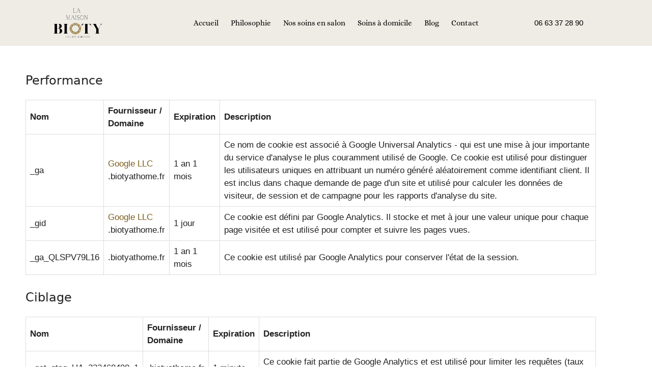

--- FILE ---
content_type: text/html; charset=UTF-8
request_url: https://www.biotyathome.fr/mentions-legales/
body_size: 15461
content:
<!DOCTYPE html>
<html dir="ltr" lang="fr-FR" prefix="og: https://ogp.me/ns#">
<head>
	<meta charset="UTF-8">
	<title>Mentions Légales - La Maison Bioty</title>
	<style>img:is([sizes="auto" i], [sizes^="auto," i]) { contain-intrinsic-size: 3000px 1500px }</style>
	
		<!-- All in One SEO 4.9.3 - aioseo.com -->
	<meta name="description" content="Mentions légales du site internet La Maison Bioty. Réseau d&#039;esthéticiennes à domicile sur les communes du Val d&#039;Yerres et salon de beauté à Brunoy (91)." />
	<meta name="robots" content="max-image-preview:large" />
	<link rel="canonical" href="https://www.biotyathome.fr/mentions-legales/" />
	<meta name="generator" content="All in One SEO (AIOSEO) 4.9.3" />
		<meta property="og:locale" content="fr_FR" />
		<meta property="og:site_name" content="Bioty at Home - Créateur de bien-être à domicile" />
		<meta property="og:type" content="article" />
		<meta property="og:title" content="Mentions Légales - La Maison Bioty" />
		<meta property="og:description" content="Mentions légales du site internet La Maison Bioty. Réseau d&#039;esthéticiennes à domicile sur les communes du Val d&#039;Yerres et salon de beauté à Brunoy (91)." />
		<meta property="og:url" content="https://www.biotyathome.fr/mentions-legales/" />
		<meta property="og:image" content="https://www.biotyathome.fr/wp-content/uploads/2023/10/cropped-Logo-La-Maison-Bioty.png" />
		<meta property="og:image:secure_url" content="https://www.biotyathome.fr/wp-content/uploads/2023/10/cropped-Logo-La-Maison-Bioty.png" />
		<meta property="article:published_time" content="2021-06-16T15:23:44+00:00" />
		<meta property="article:modified_time" content="2025-01-15T07:08:38+00:00" />
		<meta name="twitter:card" content="summary" />
		<meta name="twitter:title" content="Mentions Légales - La Maison Bioty" />
		<meta name="twitter:description" content="Mentions légales du site internet La Maison Bioty. Réseau d&#039;esthéticiennes à domicile sur les communes du Val d&#039;Yerres et salon de beauté à Brunoy (91)." />
		<meta name="twitter:image" content="https://www.biotyathome.fr/wp-content/uploads/2023/10/cropped-Logo-La-Maison-Bioty.png" />
		<script type="application/ld+json" class="aioseo-schema">
			{"@context":"https:\/\/schema.org","@graph":[{"@type":"BreadcrumbList","@id":"https:\/\/www.biotyathome.fr\/mentions-legales\/#breadcrumblist","itemListElement":[{"@type":"ListItem","@id":"https:\/\/www.biotyathome.fr#listItem","position":1,"name":"Accueil","item":"https:\/\/www.biotyathome.fr","nextItem":{"@type":"ListItem","@id":"https:\/\/www.biotyathome.fr\/mentions-legales\/#listItem","name":"Mentions l\u00e9gales"}},{"@type":"ListItem","@id":"https:\/\/www.biotyathome.fr\/mentions-legales\/#listItem","position":2,"name":"Mentions l\u00e9gales","previousItem":{"@type":"ListItem","@id":"https:\/\/www.biotyathome.fr#listItem","name":"Accueil"}}]},{"@type":"Organization","@id":"https:\/\/www.biotyathome.fr\/#organization","name":"Bioty at Home","description":"Cr\u00e9ateur de bien-\u00eatre \u00e0 domicile","url":"https:\/\/www.biotyathome.fr\/","logo":{"@type":"ImageObject","url":"https:\/\/www.biotyathome.fr\/wp-content\/uploads\/2023\/10\/cropped-Logo-La-Maison-Bioty.png","@id":"https:\/\/www.biotyathome.fr\/mentions-legales\/#organizationLogo","width":750,"height":431},"image":{"@id":"https:\/\/www.biotyathome.fr\/mentions-legales\/#organizationLogo"}},{"@type":"WebPage","@id":"https:\/\/www.biotyathome.fr\/mentions-legales\/#webpage","url":"https:\/\/www.biotyathome.fr\/mentions-legales\/","name":"Mentions L\u00e9gales - La Maison Bioty","description":"Mentions l\u00e9gales du site internet La Maison Bioty. R\u00e9seau d'esth\u00e9ticiennes \u00e0 domicile sur les communes du Val d'Yerres et salon de beaut\u00e9 \u00e0 Brunoy (91).","inLanguage":"fr-FR","isPartOf":{"@id":"https:\/\/www.biotyathome.fr\/#website"},"breadcrumb":{"@id":"https:\/\/www.biotyathome.fr\/mentions-legales\/#breadcrumblist"},"datePublished":"2021-06-16T17:23:44+02:00","dateModified":"2025-01-15T08:08:38+01:00"},{"@type":"WebSite","@id":"https:\/\/www.biotyathome.fr\/#website","url":"https:\/\/www.biotyathome.fr\/","name":"Bioty at Home","description":"Cr\u00e9ateur de bien-\u00eatre \u00e0 domicile","inLanguage":"fr-FR","publisher":{"@id":"https:\/\/www.biotyathome.fr\/#organization"}}]}
		</script>
		<!-- All in One SEO -->

<link rel="dns-prefetch" href="//tarteaucitron.io"><link rel="preconnect" href="https://tarteaucitron.io" crossorigin=""><!--cloudflare-no-transform--><script type="text/javascript" src="https://tarteaucitron.io/load.js?domain=www.biotyathome.fr&uuid=a90e02a8450f29c554ad4c8d88f0b3aa85365dca"></script>
            <script data-no-defer="1" data-ezscrex="false" data-cfasync="false" data-pagespeed-no-defer data-cookieconsent="ignore">
                var ctPublicFunctions = {"_ajax_nonce":"52348028a0","_rest_nonce":"8d5f92ef7d","_ajax_url":"\/wp-admin\/admin-ajax.php","_rest_url":"https:\/\/www.biotyathome.fr\/wp-json\/","data__cookies_type":"native","data__ajax_type":"admin_ajax","data__bot_detector_enabled":"0","data__frontend_data_log_enabled":1,"cookiePrefix":"","wprocket_detected":false,"host_url":"www.biotyathome.fr","text__ee_click_to_select":"Click to select the whole data","text__ee_original_email":"The complete one is","text__ee_got_it":"Got it","text__ee_blocked":"Blocked","text__ee_cannot_connect":"Cannot connect","text__ee_cannot_decode":"Can not decode email. Unknown reason","text__ee_email_decoder":"CleanTalk email decoder","text__ee_wait_for_decoding":"The magic is on the way!","text__ee_decoding_process":"Please wait a few seconds while we decode the contact data."}
            </script>
        
            <script data-no-defer="1" data-ezscrex="false" data-cfasync="false" data-pagespeed-no-defer data-cookieconsent="ignore">
                var ctPublic = {"_ajax_nonce":"52348028a0","settings__forms__check_internal":"0","settings__forms__check_external":"0","settings__forms__force_protection":"0","settings__forms__search_test":"1","settings__forms__wc_add_to_cart":"0","settings__data__bot_detector_enabled":"0","settings__sfw__anti_crawler":0,"blog_home":"https:\/\/www.biotyathome.fr\/","pixel__setting":"3","pixel__enabled":true,"pixel__url":"https:\/\/moderate10-v4.cleantalk.org\/pixel\/85b3406780cfc29f66be368f789f7c4d.gif","data__email_check_before_post":"1","data__email_check_exist_post":"1","data__cookies_type":"native","data__key_is_ok":true,"data__visible_fields_required":true,"wl_brandname":"Anti-Spam by CleanTalk","wl_brandname_short":"CleanTalk","ct_checkjs_key":"0a6c5eb776fda705432f5c21f234c0996185b8dab94fef7fef069d86a1805c24","emailEncoderPassKey":"2b12ea095bfb5a84e2e2d32b02cd1a1e","bot_detector_forms_excluded":"W10=","advancedCacheExists":false,"varnishCacheExists":false,"wc_ajax_add_to_cart":false}
            </script>
        
<!-- Google Tag Manager for WordPress by gtm4wp.com -->
<script data-cfasync="false" data-pagespeed-no-defer>
	var gtm4wp_datalayer_name = "dataLayer";
	var dataLayer = dataLayer || [];
</script>
<!-- End Google Tag Manager for WordPress by gtm4wp.com --><meta name="viewport" content="width=device-width, initial-scale=1"><link rel='dns-prefetch' href='//www.googletagmanager.com' />
<link rel="alternate" type="application/rss+xml" title="Bioty at Home &raquo; Flux" href="https://www.biotyathome.fr/feed/" />
<link rel="alternate" type="application/rss+xml" title="Bioty at Home &raquo; Flux des commentaires" href="https://www.biotyathome.fr/comments/feed/" />
<script>
window._wpemojiSettings = {"baseUrl":"https:\/\/s.w.org\/images\/core\/emoji\/16.0.1\/72x72\/","ext":".png","svgUrl":"https:\/\/s.w.org\/images\/core\/emoji\/16.0.1\/svg\/","svgExt":".svg","source":{"concatemoji":"https:\/\/www.biotyathome.fr\/wp-includes\/js\/wp-emoji-release.min.js?ver=6.8.3"}};
/*! This file is auto-generated */
!function(s,n){var o,i,e;function c(e){try{var t={supportTests:e,timestamp:(new Date).valueOf()};sessionStorage.setItem(o,JSON.stringify(t))}catch(e){}}function p(e,t,n){e.clearRect(0,0,e.canvas.width,e.canvas.height),e.fillText(t,0,0);var t=new Uint32Array(e.getImageData(0,0,e.canvas.width,e.canvas.height).data),a=(e.clearRect(0,0,e.canvas.width,e.canvas.height),e.fillText(n,0,0),new Uint32Array(e.getImageData(0,0,e.canvas.width,e.canvas.height).data));return t.every(function(e,t){return e===a[t]})}function u(e,t){e.clearRect(0,0,e.canvas.width,e.canvas.height),e.fillText(t,0,0);for(var n=e.getImageData(16,16,1,1),a=0;a<n.data.length;a++)if(0!==n.data[a])return!1;return!0}function f(e,t,n,a){switch(t){case"flag":return n(e,"\ud83c\udff3\ufe0f\u200d\u26a7\ufe0f","\ud83c\udff3\ufe0f\u200b\u26a7\ufe0f")?!1:!n(e,"\ud83c\udde8\ud83c\uddf6","\ud83c\udde8\u200b\ud83c\uddf6")&&!n(e,"\ud83c\udff4\udb40\udc67\udb40\udc62\udb40\udc65\udb40\udc6e\udb40\udc67\udb40\udc7f","\ud83c\udff4\u200b\udb40\udc67\u200b\udb40\udc62\u200b\udb40\udc65\u200b\udb40\udc6e\u200b\udb40\udc67\u200b\udb40\udc7f");case"emoji":return!a(e,"\ud83e\udedf")}return!1}function g(e,t,n,a){var r="undefined"!=typeof WorkerGlobalScope&&self instanceof WorkerGlobalScope?new OffscreenCanvas(300,150):s.createElement("canvas"),o=r.getContext("2d",{willReadFrequently:!0}),i=(o.textBaseline="top",o.font="600 32px Arial",{});return e.forEach(function(e){i[e]=t(o,e,n,a)}),i}function t(e){var t=s.createElement("script");t.src=e,t.defer=!0,s.head.appendChild(t)}"undefined"!=typeof Promise&&(o="wpEmojiSettingsSupports",i=["flag","emoji"],n.supports={everything:!0,everythingExceptFlag:!0},e=new Promise(function(e){s.addEventListener("DOMContentLoaded",e,{once:!0})}),new Promise(function(t){var n=function(){try{var e=JSON.parse(sessionStorage.getItem(o));if("object"==typeof e&&"number"==typeof e.timestamp&&(new Date).valueOf()<e.timestamp+604800&&"object"==typeof e.supportTests)return e.supportTests}catch(e){}return null}();if(!n){if("undefined"!=typeof Worker&&"undefined"!=typeof OffscreenCanvas&&"undefined"!=typeof URL&&URL.createObjectURL&&"undefined"!=typeof Blob)try{var e="postMessage("+g.toString()+"("+[JSON.stringify(i),f.toString(),p.toString(),u.toString()].join(",")+"));",a=new Blob([e],{type:"text/javascript"}),r=new Worker(URL.createObjectURL(a),{name:"wpTestEmojiSupports"});return void(r.onmessage=function(e){c(n=e.data),r.terminate(),t(n)})}catch(e){}c(n=g(i,f,p,u))}t(n)}).then(function(e){for(var t in e)n.supports[t]=e[t],n.supports.everything=n.supports.everything&&n.supports[t],"flag"!==t&&(n.supports.everythingExceptFlag=n.supports.everythingExceptFlag&&n.supports[t]);n.supports.everythingExceptFlag=n.supports.everythingExceptFlag&&!n.supports.flag,n.DOMReady=!1,n.readyCallback=function(){n.DOMReady=!0}}).then(function(){return e}).then(function(){var e;n.supports.everything||(n.readyCallback(),(e=n.source||{}).concatemoji?t(e.concatemoji):e.wpemoji&&e.twemoji&&(t(e.twemoji),t(e.wpemoji)))}))}((window,document),window._wpemojiSettings);
</script>
<style id='wp-emoji-styles-inline-css'>

	img.wp-smiley, img.emoji {
		display: inline !important;
		border: none !important;
		box-shadow: none !important;
		height: 1em !important;
		width: 1em !important;
		margin: 0 0.07em !important;
		vertical-align: -0.1em !important;
		background: none !important;
		padding: 0 !important;
	}
</style>
<style id='classic-theme-styles-inline-css'>
/*! This file is auto-generated */
.wp-block-button__link{color:#fff;background-color:#32373c;border-radius:9999px;box-shadow:none;text-decoration:none;padding:calc(.667em + 2px) calc(1.333em + 2px);font-size:1.125em}.wp-block-file__button{background:#32373c;color:#fff;text-decoration:none}
</style>
<link rel='stylesheet' id='aioseo/css/src/vue/standalone/blocks/table-of-contents/global.scss-css' href='https://www.biotyathome.fr/wp-content/plugins/all-in-one-seo-pack/dist/Lite/assets/css/table-of-contents/global.e90f6d47.css?ver=4.9.3' media='all' />
<style id='global-styles-inline-css'>
:root{--wp--preset--aspect-ratio--square: 1;--wp--preset--aspect-ratio--4-3: 4/3;--wp--preset--aspect-ratio--3-4: 3/4;--wp--preset--aspect-ratio--3-2: 3/2;--wp--preset--aspect-ratio--2-3: 2/3;--wp--preset--aspect-ratio--16-9: 16/9;--wp--preset--aspect-ratio--9-16: 9/16;--wp--preset--color--black: #000000;--wp--preset--color--cyan-bluish-gray: #abb8c3;--wp--preset--color--white: #ffffff;--wp--preset--color--pale-pink: #f78da7;--wp--preset--color--vivid-red: #cf2e2e;--wp--preset--color--luminous-vivid-orange: #ff6900;--wp--preset--color--luminous-vivid-amber: #fcb900;--wp--preset--color--light-green-cyan: #7bdcb5;--wp--preset--color--vivid-green-cyan: #00d084;--wp--preset--color--pale-cyan-blue: #8ed1fc;--wp--preset--color--vivid-cyan-blue: #0693e3;--wp--preset--color--vivid-purple: #9b51e0;--wp--preset--color--contrast: var(--contrast);--wp--preset--color--contrast-2: var(--contrast-2);--wp--preset--color--contrast-3: var(--contrast-3);--wp--preset--color--base: var(--base);--wp--preset--color--base-2: var(--base-2);--wp--preset--color--base-3: var(--base-3);--wp--preset--color--accent: var(--accent);--wp--preset--gradient--vivid-cyan-blue-to-vivid-purple: linear-gradient(135deg,rgba(6,147,227,1) 0%,rgb(155,81,224) 100%);--wp--preset--gradient--light-green-cyan-to-vivid-green-cyan: linear-gradient(135deg,rgb(122,220,180) 0%,rgb(0,208,130) 100%);--wp--preset--gradient--luminous-vivid-amber-to-luminous-vivid-orange: linear-gradient(135deg,rgba(252,185,0,1) 0%,rgba(255,105,0,1) 100%);--wp--preset--gradient--luminous-vivid-orange-to-vivid-red: linear-gradient(135deg,rgba(255,105,0,1) 0%,rgb(207,46,46) 100%);--wp--preset--gradient--very-light-gray-to-cyan-bluish-gray: linear-gradient(135deg,rgb(238,238,238) 0%,rgb(169,184,195) 100%);--wp--preset--gradient--cool-to-warm-spectrum: linear-gradient(135deg,rgb(74,234,220) 0%,rgb(151,120,209) 20%,rgb(207,42,186) 40%,rgb(238,44,130) 60%,rgb(251,105,98) 80%,rgb(254,248,76) 100%);--wp--preset--gradient--blush-light-purple: linear-gradient(135deg,rgb(255,206,236) 0%,rgb(152,150,240) 100%);--wp--preset--gradient--blush-bordeaux: linear-gradient(135deg,rgb(254,205,165) 0%,rgb(254,45,45) 50%,rgb(107,0,62) 100%);--wp--preset--gradient--luminous-dusk: linear-gradient(135deg,rgb(255,203,112) 0%,rgb(199,81,192) 50%,rgb(65,88,208) 100%);--wp--preset--gradient--pale-ocean: linear-gradient(135deg,rgb(255,245,203) 0%,rgb(182,227,212) 50%,rgb(51,167,181) 100%);--wp--preset--gradient--electric-grass: linear-gradient(135deg,rgb(202,248,128) 0%,rgb(113,206,126) 100%);--wp--preset--gradient--midnight: linear-gradient(135deg,rgb(2,3,129) 0%,rgb(40,116,252) 100%);--wp--preset--font-size--small: 13px;--wp--preset--font-size--medium: 20px;--wp--preset--font-size--large: 36px;--wp--preset--font-size--x-large: 42px;--wp--preset--spacing--20: 0.44rem;--wp--preset--spacing--30: 0.67rem;--wp--preset--spacing--40: 1rem;--wp--preset--spacing--50: 1.5rem;--wp--preset--spacing--60: 2.25rem;--wp--preset--spacing--70: 3.38rem;--wp--preset--spacing--80: 5.06rem;--wp--preset--shadow--natural: 6px 6px 9px rgba(0, 0, 0, 0.2);--wp--preset--shadow--deep: 12px 12px 50px rgba(0, 0, 0, 0.4);--wp--preset--shadow--sharp: 6px 6px 0px rgba(0, 0, 0, 0.2);--wp--preset--shadow--outlined: 6px 6px 0px -3px rgba(255, 255, 255, 1), 6px 6px rgba(0, 0, 0, 1);--wp--preset--shadow--crisp: 6px 6px 0px rgba(0, 0, 0, 1);}:where(.is-layout-flex){gap: 0.5em;}:where(.is-layout-grid){gap: 0.5em;}body .is-layout-flex{display: flex;}.is-layout-flex{flex-wrap: wrap;align-items: center;}.is-layout-flex > :is(*, div){margin: 0;}body .is-layout-grid{display: grid;}.is-layout-grid > :is(*, div){margin: 0;}:where(.wp-block-columns.is-layout-flex){gap: 2em;}:where(.wp-block-columns.is-layout-grid){gap: 2em;}:where(.wp-block-post-template.is-layout-flex){gap: 1.25em;}:where(.wp-block-post-template.is-layout-grid){gap: 1.25em;}.has-black-color{color: var(--wp--preset--color--black) !important;}.has-cyan-bluish-gray-color{color: var(--wp--preset--color--cyan-bluish-gray) !important;}.has-white-color{color: var(--wp--preset--color--white) !important;}.has-pale-pink-color{color: var(--wp--preset--color--pale-pink) !important;}.has-vivid-red-color{color: var(--wp--preset--color--vivid-red) !important;}.has-luminous-vivid-orange-color{color: var(--wp--preset--color--luminous-vivid-orange) !important;}.has-luminous-vivid-amber-color{color: var(--wp--preset--color--luminous-vivid-amber) !important;}.has-light-green-cyan-color{color: var(--wp--preset--color--light-green-cyan) !important;}.has-vivid-green-cyan-color{color: var(--wp--preset--color--vivid-green-cyan) !important;}.has-pale-cyan-blue-color{color: var(--wp--preset--color--pale-cyan-blue) !important;}.has-vivid-cyan-blue-color{color: var(--wp--preset--color--vivid-cyan-blue) !important;}.has-vivid-purple-color{color: var(--wp--preset--color--vivid-purple) !important;}.has-black-background-color{background-color: var(--wp--preset--color--black) !important;}.has-cyan-bluish-gray-background-color{background-color: var(--wp--preset--color--cyan-bluish-gray) !important;}.has-white-background-color{background-color: var(--wp--preset--color--white) !important;}.has-pale-pink-background-color{background-color: var(--wp--preset--color--pale-pink) !important;}.has-vivid-red-background-color{background-color: var(--wp--preset--color--vivid-red) !important;}.has-luminous-vivid-orange-background-color{background-color: var(--wp--preset--color--luminous-vivid-orange) !important;}.has-luminous-vivid-amber-background-color{background-color: var(--wp--preset--color--luminous-vivid-amber) !important;}.has-light-green-cyan-background-color{background-color: var(--wp--preset--color--light-green-cyan) !important;}.has-vivid-green-cyan-background-color{background-color: var(--wp--preset--color--vivid-green-cyan) !important;}.has-pale-cyan-blue-background-color{background-color: var(--wp--preset--color--pale-cyan-blue) !important;}.has-vivid-cyan-blue-background-color{background-color: var(--wp--preset--color--vivid-cyan-blue) !important;}.has-vivid-purple-background-color{background-color: var(--wp--preset--color--vivid-purple) !important;}.has-black-border-color{border-color: var(--wp--preset--color--black) !important;}.has-cyan-bluish-gray-border-color{border-color: var(--wp--preset--color--cyan-bluish-gray) !important;}.has-white-border-color{border-color: var(--wp--preset--color--white) !important;}.has-pale-pink-border-color{border-color: var(--wp--preset--color--pale-pink) !important;}.has-vivid-red-border-color{border-color: var(--wp--preset--color--vivid-red) !important;}.has-luminous-vivid-orange-border-color{border-color: var(--wp--preset--color--luminous-vivid-orange) !important;}.has-luminous-vivid-amber-border-color{border-color: var(--wp--preset--color--luminous-vivid-amber) !important;}.has-light-green-cyan-border-color{border-color: var(--wp--preset--color--light-green-cyan) !important;}.has-vivid-green-cyan-border-color{border-color: var(--wp--preset--color--vivid-green-cyan) !important;}.has-pale-cyan-blue-border-color{border-color: var(--wp--preset--color--pale-cyan-blue) !important;}.has-vivid-cyan-blue-border-color{border-color: var(--wp--preset--color--vivid-cyan-blue) !important;}.has-vivid-purple-border-color{border-color: var(--wp--preset--color--vivid-purple) !important;}.has-vivid-cyan-blue-to-vivid-purple-gradient-background{background: var(--wp--preset--gradient--vivid-cyan-blue-to-vivid-purple) !important;}.has-light-green-cyan-to-vivid-green-cyan-gradient-background{background: var(--wp--preset--gradient--light-green-cyan-to-vivid-green-cyan) !important;}.has-luminous-vivid-amber-to-luminous-vivid-orange-gradient-background{background: var(--wp--preset--gradient--luminous-vivid-amber-to-luminous-vivid-orange) !important;}.has-luminous-vivid-orange-to-vivid-red-gradient-background{background: var(--wp--preset--gradient--luminous-vivid-orange-to-vivid-red) !important;}.has-very-light-gray-to-cyan-bluish-gray-gradient-background{background: var(--wp--preset--gradient--very-light-gray-to-cyan-bluish-gray) !important;}.has-cool-to-warm-spectrum-gradient-background{background: var(--wp--preset--gradient--cool-to-warm-spectrum) !important;}.has-blush-light-purple-gradient-background{background: var(--wp--preset--gradient--blush-light-purple) !important;}.has-blush-bordeaux-gradient-background{background: var(--wp--preset--gradient--blush-bordeaux) !important;}.has-luminous-dusk-gradient-background{background: var(--wp--preset--gradient--luminous-dusk) !important;}.has-pale-ocean-gradient-background{background: var(--wp--preset--gradient--pale-ocean) !important;}.has-electric-grass-gradient-background{background: var(--wp--preset--gradient--electric-grass) !important;}.has-midnight-gradient-background{background: var(--wp--preset--gradient--midnight) !important;}.has-small-font-size{font-size: var(--wp--preset--font-size--small) !important;}.has-medium-font-size{font-size: var(--wp--preset--font-size--medium) !important;}.has-large-font-size{font-size: var(--wp--preset--font-size--large) !important;}.has-x-large-font-size{font-size: var(--wp--preset--font-size--x-large) !important;}
:where(.wp-block-post-template.is-layout-flex){gap: 1.25em;}:where(.wp-block-post-template.is-layout-grid){gap: 1.25em;}
:where(.wp-block-columns.is-layout-flex){gap: 2em;}:where(.wp-block-columns.is-layout-grid){gap: 2em;}
:root :where(.wp-block-pullquote){font-size: 1.5em;line-height: 1.6;}
</style>
<link rel='stylesheet' id='cleantalk-public-css-css' href='https://www.biotyathome.fr/wp-content/plugins/cleantalk-spam-protect/css/cleantalk-public.min.css?ver=6.70.1_1766568324' media='all' />
<link rel='stylesheet' id='cleantalk-email-decoder-css-css' href='https://www.biotyathome.fr/wp-content/plugins/cleantalk-spam-protect/css/cleantalk-email-decoder.min.css?ver=6.70.1_1766568324' media='all' />
<link rel='stylesheet' id='generate-style-css' href='https://www.biotyathome.fr/wp-content/themes/generatepress/assets/css/all.min.css?ver=3.6.1' media='all' />
<style id='generate-style-inline-css'>
body{background-color:#ffffff;color:#222222;}a{color:#7d5e1e;}a:hover, a:focus, a:active{color:#000000;}body .grid-container{max-width:1820px;}.wp-block-group__inner-container{max-width:1820px;margin-left:auto;margin-right:auto;}:root{--contrast:#222222;--contrast-2:#575760;--contrast-3:#b2b2be;--base:#f0f0f0;--base-2:#f7f8f9;--base-3:#ffffff;--accent:#1e73be;}:root .has-contrast-color{color:var(--contrast);}:root .has-contrast-background-color{background-color:var(--contrast);}:root .has-contrast-2-color{color:var(--contrast-2);}:root .has-contrast-2-background-color{background-color:var(--contrast-2);}:root .has-contrast-3-color{color:var(--contrast-3);}:root .has-contrast-3-background-color{background-color:var(--contrast-3);}:root .has-base-color{color:var(--base);}:root .has-base-background-color{background-color:var(--base);}:root .has-base-2-color{color:var(--base-2);}:root .has-base-2-background-color{background-color:var(--base-2);}:root .has-base-3-color{color:var(--base-3);}:root .has-base-3-background-color{background-color:var(--base-3);}:root .has-accent-color{color:var(--accent);}:root .has-accent-background-color{background-color:var(--accent);}body, button, input, select, textarea{font-family:-apple-system, system-ui, BlinkMacSystemFont, "Segoe UI", Helvetica, Arial, sans-serif, "Apple Color Emoji", "Segoe UI Emoji", "Segoe UI Symbol";}body{line-height:1.5;}.entry-content > [class*="wp-block-"]:not(:last-child):not(.wp-block-heading){margin-bottom:1.5em;}.main-navigation .main-nav ul ul li a{font-size:14px;}.sidebar .widget, .footer-widgets .widget{font-size:17px;}@media (max-width:768px){h1{font-size:31px;}h2{font-size:27px;}h3{font-size:24px;}h4{font-size:22px;}h5{font-size:19px;}}.top-bar{background-color:#636363;color:#ffffff;}.top-bar a{color:#ffffff;}.top-bar a:hover{color:#303030;}.site-header{background-color:#ffffff;}.main-title a,.main-title a:hover{color:#222222;}.site-description{color:#757575;}.mobile-menu-control-wrapper .menu-toggle,.mobile-menu-control-wrapper .menu-toggle:hover,.mobile-menu-control-wrapper .menu-toggle:focus,.has-inline-mobile-toggle #site-navigation.toggled{background-color:rgba(0, 0, 0, 0.02);}.main-navigation,.main-navigation ul ul{background-color:#ffffff;}.main-navigation .main-nav ul li a, .main-navigation .menu-toggle, .main-navigation .menu-bar-items{color:#515151;}.main-navigation .main-nav ul li:not([class*="current-menu-"]):hover > a, .main-navigation .main-nav ul li:not([class*="current-menu-"]):focus > a, .main-navigation .main-nav ul li.sfHover:not([class*="current-menu-"]) > a, .main-navigation .menu-bar-item:hover > a, .main-navigation .menu-bar-item.sfHover > a{color:#7a8896;background-color:#ffffff;}button.menu-toggle:hover,button.menu-toggle:focus,.main-navigation .mobile-bar-items a,.main-navigation .mobile-bar-items a:hover,.main-navigation .mobile-bar-items a:focus{color:#515151;}.main-navigation .main-nav ul li[class*="current-menu-"] > a{color:#7a8896;background-color:#ffffff;}.navigation-search input[type="search"],.navigation-search input[type="search"]:active, .navigation-search input[type="search"]:focus, .main-navigation .main-nav ul li.search-item.active > a, .main-navigation .menu-bar-items .search-item.active > a{color:#7a8896;background-color:#ffffff;}.main-navigation ul ul{background-color:#eaeaea;}.main-navigation .main-nav ul ul li a{color:#515151;}.main-navigation .main-nav ul ul li:not([class*="current-menu-"]):hover > a,.main-navigation .main-nav ul ul li:not([class*="current-menu-"]):focus > a, .main-navigation .main-nav ul ul li.sfHover:not([class*="current-menu-"]) > a{color:#7a8896;background-color:#eaeaea;}.main-navigation .main-nav ul ul li[class*="current-menu-"] > a{color:#7a8896;background-color:#eaeaea;}.separate-containers .inside-article, .separate-containers .comments-area, .separate-containers .page-header, .one-container .container, .separate-containers .paging-navigation, .inside-page-header{background-color:#ffffff;}.entry-title a{color:#222222;}.entry-title a:hover{color:#55555e;}.entry-meta{color:#595959;}.sidebar .widget{background-color:#ffffff;}.footer-widgets{background-color:#ffffff;}.footer-widgets .widget-title{color:#000000;}.site-info{color:#ffffff;background-color:#55555e;}.site-info a{color:#ffffff;}.site-info a:hover{color:#d3d3d3;}.footer-bar .widget_nav_menu .current-menu-item a{color:#d3d3d3;}input[type="text"],input[type="email"],input[type="url"],input[type="password"],input[type="search"],input[type="tel"],input[type="number"],textarea,select{color:#666666;background-color:#fafafa;border-color:#cccccc;}input[type="text"]:focus,input[type="email"]:focus,input[type="url"]:focus,input[type="password"]:focus,input[type="search"]:focus,input[type="tel"]:focus,input[type="number"]:focus,textarea:focus,select:focus{color:#666666;background-color:#ffffff;border-color:#bfbfbf;}button,html input[type="button"],input[type="reset"],input[type="submit"],a.button,a.wp-block-button__link:not(.has-background){color:#ffffff;background-color:#55555e;}button:hover,html input[type="button"]:hover,input[type="reset"]:hover,input[type="submit"]:hover,a.button:hover,button:focus,html input[type="button"]:focus,input[type="reset"]:focus,input[type="submit"]:focus,a.button:focus,a.wp-block-button__link:not(.has-background):active,a.wp-block-button__link:not(.has-background):focus,a.wp-block-button__link:not(.has-background):hover{color:#ffffff;background-color:#3f4047;}a.generate-back-to-top{background-color:rgba( 0,0,0,0.4 );color:#ffffff;}a.generate-back-to-top:hover,a.generate-back-to-top:focus{background-color:rgba( 0,0,0,0.6 );color:#ffffff;}:root{--gp-search-modal-bg-color:var(--base-3);--gp-search-modal-text-color:var(--contrast);--gp-search-modal-overlay-bg-color:rgba(0,0,0,0.2);}@media (max-width:768px){.main-navigation .menu-bar-item:hover > a, .main-navigation .menu-bar-item.sfHover > a{background:none;color:#515151;}}.site-main .wp-block-group__inner-container{padding:40px;}.entry-content .alignwide, body:not(.no-sidebar) .entry-content .alignfull{margin-left:-40px;width:calc(100% + 80px);max-width:calc(100% + 80px);}.container.grid-container{max-width:1900px;}.rtl .menu-item-has-children .dropdown-menu-toggle{padding-left:20px;}.rtl .main-navigation .main-nav ul li.menu-item-has-children > a{padding-right:20px;}@media (max-width:768px){.separate-containers .inside-article, .separate-containers .comments-area, .separate-containers .page-header, .separate-containers .paging-navigation, .one-container .site-content, .inside-page-header{padding:30px;}.site-main .wp-block-group__inner-container{padding:30px;}.inside-top-bar{padding-right:30px;padding-left:30px;}.inside-header{padding-right:30px;padding-left:30px;}.widget-area .widget{padding-top:30px;padding-right:30px;padding-bottom:30px;padding-left:30px;}.footer-widgets{padding-top:30px;padding-right:30px;padding-bottom:30px;padding-left:30px;}.site-info{padding-right:30px;padding-left:30px;}.entry-content .alignwide, body:not(.no-sidebar) .entry-content .alignfull{margin-left:-30px;width:calc(100% + 60px);max-width:calc(100% + 60px);}}.one-container .sidebar .widget{padding:0px;}/* End cached CSS */@media (max-width:768px){.main-navigation .menu-toggle,.main-navigation .mobile-bar-items,.sidebar-nav-mobile:not(#sticky-placeholder){display:block;}.main-navigation ul,.gen-sidebar-nav{display:none;}[class*="nav-float-"] .site-header .inside-header > *{float:none;clear:both;}}
.page .entry-content{margin-top:0px;}
</style>
<link rel='stylesheet' id='elementor-frontend-css' href='https://www.biotyathome.fr/wp-content/plugins/elementor/assets/css/frontend.min.css?ver=3.34.1' media='all' />
<link rel='stylesheet' id='widget-image-css' href='https://www.biotyathome.fr/wp-content/plugins/elementor/assets/css/widget-image.min.css?ver=3.34.1' media='all' />
<link rel='stylesheet' id='widget-nav-menu-css' href='https://www.biotyathome.fr/wp-content/plugins/elementor-pro/assets/css/widget-nav-menu.min.css?ver=3.34.0' media='all' />
<link rel='stylesheet' id='widget-icon-list-css' href='https://www.biotyathome.fr/wp-content/plugins/elementor/assets/css/widget-icon-list.min.css?ver=3.34.1' media='all' />
<link rel='stylesheet' id='e-sticky-css' href='https://www.biotyathome.fr/wp-content/plugins/elementor-pro/assets/css/modules/sticky.min.css?ver=3.34.0' media='all' />
<link rel='stylesheet' id='widget-heading-css' href='https://www.biotyathome.fr/wp-content/plugins/elementor/assets/css/widget-heading.min.css?ver=3.34.1' media='all' />
<link rel='stylesheet' id='widget-toggle-css' href='https://www.biotyathome.fr/wp-content/plugins/elementor/assets/css/widget-toggle.min.css?ver=3.34.1' media='all' />
<link rel='stylesheet' id='elementor-icons-css' href='https://www.biotyathome.fr/wp-content/plugins/elementor/assets/lib/eicons/css/elementor-icons.min.css?ver=5.45.0' media='all' />
<link rel='stylesheet' id='elementor-post-7-css' href='https://www.biotyathome.fr/wp-content/uploads/elementor/css/post-7.css?ver=1769200492' media='all' />
<link rel='stylesheet' id='elementor-post-32-css' href='https://www.biotyathome.fr/wp-content/uploads/elementor/css/post-32.css?ver=1769261881' media='all' />
<link rel='stylesheet' id='elementor-post-45-css' href='https://www.biotyathome.fr/wp-content/uploads/elementor/css/post-45.css?ver=1769200493' media='all' />
<link rel='stylesheet' id='elementor-post-142-css' href='https://www.biotyathome.fr/wp-content/uploads/elementor/css/post-142.css?ver=1769200493' media='all' />
<link rel='stylesheet' id='elementor-gf-local-roboto-css' href='https://www.biotyathome.fr/wp-content/uploads/elementor/google-fonts/css/roboto.css?ver=1742807279' media='all' />
<link rel='stylesheet' id='elementor-gf-local-robotoslab-css' href='https://www.biotyathome.fr/wp-content/uploads/elementor/google-fonts/css/robotoslab.css?ver=1742807281' media='all' />
<link rel='stylesheet' id='elementor-gf-local-alice-css' href='https://www.biotyathome.fr/wp-content/uploads/elementor/google-fonts/css/alice.css?ver=1742807281' media='all' />
<link rel='stylesheet' id='elementor-icons-shared-0-css' href='https://www.biotyathome.fr/wp-content/plugins/elementor/assets/lib/font-awesome/css/fontawesome.min.css?ver=5.15.3' media='all' />
<link rel='stylesheet' id='elementor-icons-fa-solid-css' href='https://www.biotyathome.fr/wp-content/plugins/elementor/assets/lib/font-awesome/css/solid.min.css?ver=5.15.3' media='all' />
<link rel='stylesheet' id='elementor-icons-fa-brands-css' href='https://www.biotyathome.fr/wp-content/plugins/elementor/assets/lib/font-awesome/css/brands.min.css?ver=5.15.3' media='all' />
<script src="https://www.biotyathome.fr/wp-content/plugins/cleantalk-spam-protect/js/apbct-public-bundle_gathering.min.js?ver=6.70.1_1766568324" id="apbct-public-bundle_gathering.min-js-js"></script>
<script src="https://www.biotyathome.fr/wp-includes/js/jquery/jquery.min.js?ver=3.7.1" id="jquery-core-js"></script>
<script src="https://www.biotyathome.fr/wp-includes/js/jquery/jquery-migrate.min.js?ver=3.4.1" id="jquery-migrate-js"></script>

<!-- Extrait de code de la balise Google (gtag.js) ajouté par Site Kit -->
<!-- Extrait Google Analytics ajouté par Site Kit -->
<script src="https://www.googletagmanager.com/gtag/js?id=G-QLSPV79L16" id="google_gtagjs-js" async></script>
<script id="google_gtagjs-js-after">
window.dataLayer = window.dataLayer || [];function gtag(){dataLayer.push(arguments);}
gtag("set","linker",{"domains":["www.biotyathome.fr"]});
gtag("js", new Date());
gtag("set", "developer_id.dZTNiMT", true);
gtag("config", "G-QLSPV79L16");
</script>
<link rel="https://api.w.org/" href="https://www.biotyathome.fr/wp-json/" /><link rel="alternate" title="JSON" type="application/json" href="https://www.biotyathome.fr/wp-json/wp/v2/pages/32" /><link rel="EditURI" type="application/rsd+xml" title="RSD" href="https://www.biotyathome.fr/xmlrpc.php?rsd" />
<meta name="generator" content="WordPress 6.8.3" />
<link rel='shortlink' href='https://www.biotyathome.fr/?p=32' />
<link rel="alternate" title="oEmbed (JSON)" type="application/json+oembed" href="https://www.biotyathome.fr/wp-json/oembed/1.0/embed?url=https%3A%2F%2Fwww.biotyathome.fr%2Fmentions-legales%2F" />
<link rel="alternate" title="oEmbed (XML)" type="text/xml+oembed" href="https://www.biotyathome.fr/wp-json/oembed/1.0/embed?url=https%3A%2F%2Fwww.biotyathome.fr%2Fmentions-legales%2F&#038;format=xml" />
<meta name="generator" content="Site Kit by Google 1.170.0" />
<!-- Google Tag Manager for WordPress by gtm4wp.com -->
<!-- GTM Container placement set to footer -->
<script data-cfasync="false" data-pagespeed-no-defer>
	var dataLayer_content = {"pagePostType":"page","pagePostType2":"single-page","pagePostAuthor":"marion"};
	dataLayer.push( dataLayer_content );
</script>
<script data-cfasync="false" data-pagespeed-no-defer>
(function(w,d,s,l,i){w[l]=w[l]||[];w[l].push({'gtm.start':
new Date().getTime(),event:'gtm.js'});var f=d.getElementsByTagName(s)[0],
j=d.createElement(s),dl=l!='dataLayer'?'&l='+l:'';j.async=true;j.src=
'//www.googletagmanager.com/gtm.js?id='+i+dl;f.parentNode.insertBefore(j,f);
})(window,document,'script','dataLayer','GTM-TT6CKRJ');
</script>
<!-- End Google Tag Manager for WordPress by gtm4wp.com --><meta name="generator" content="Elementor 3.34.1; settings: css_print_method-external, google_font-enabled, font_display-auto">
<style>.recentcomments a{display:inline !important;padding:0 !important;margin:0 !important;}</style>			<style>
				.e-con.e-parent:nth-of-type(n+4):not(.e-lazyloaded):not(.e-no-lazyload),
				.e-con.e-parent:nth-of-type(n+4):not(.e-lazyloaded):not(.e-no-lazyload) * {
					background-image: none !important;
				}
				@media screen and (max-height: 1024px) {
					.e-con.e-parent:nth-of-type(n+3):not(.e-lazyloaded):not(.e-no-lazyload),
					.e-con.e-parent:nth-of-type(n+3):not(.e-lazyloaded):not(.e-no-lazyload) * {
						background-image: none !important;
					}
				}
				@media screen and (max-height: 640px) {
					.e-con.e-parent:nth-of-type(n+2):not(.e-lazyloaded):not(.e-no-lazyload),
					.e-con.e-parent:nth-of-type(n+2):not(.e-lazyloaded):not(.e-no-lazyload) * {
						background-image: none !important;
					}
				}
			</style>
			<link rel="icon" href="https://www.biotyathome.fr/wp-content/uploads/2021/06/cropped-logo-bioty-at-home-2-32x32.png" sizes="32x32" />
<link rel="icon" href="https://www.biotyathome.fr/wp-content/uploads/2021/06/cropped-logo-bioty-at-home-2-192x192.png" sizes="192x192" />
<link rel="apple-touch-icon" href="https://www.biotyathome.fr/wp-content/uploads/2021/06/cropped-logo-bioty-at-home-2-180x180.png" />
<meta name="msapplication-TileImage" content="https://www.biotyathome.fr/wp-content/uploads/2021/06/cropped-logo-bioty-at-home-2-270x270.png" />
</head>

<body class="wp-singular page-template-default page page-id-32 wp-custom-logo wp-embed-responsive wp-theme-generatepress no-sidebar nav-float-right one-container fluid-header active-footer-widgets-3 header-aligned-left dropdown-hover elementor-default elementor-kit-7 elementor-page elementor-page-32" itemtype="https://schema.org/WebPage" itemscope>
	<a class="screen-reader-text skip-link" href="#content" title="Aller au contenu">Aller au contenu</a>		<header data-elementor-type="header" data-elementor-id="45" class="elementor elementor-45 elementor-location-header" data-elementor-post-type="elementor_library">
					<header class="elementor-section elementor-top-section elementor-element elementor-element-c3cc21e elementor-section-full_width elementor-section-stretched elementor-section-height-min-height sticky-header elementor-section-height-default elementor-section-items-middle" data-id="c3cc21e" data-element_type="section" data-settings="{&quot;background_background&quot;:&quot;classic&quot;,&quot;stretch_section&quot;:&quot;section-stretched&quot;,&quot;sticky&quot;:&quot;top&quot;,&quot;sticky_effects_offset&quot;:90,&quot;sticky_on&quot;:[&quot;desktop&quot;,&quot;tablet&quot;,&quot;mobile&quot;],&quot;sticky_offset&quot;:0,&quot;sticky_anchor_link_offset&quot;:0}">
						<div class="elementor-container elementor-column-gap-default">
					<div class="elementor-column elementor-col-33 elementor-top-column elementor-element elementor-element-66542db" data-id="66542db" data-element_type="column">
			<div class="elementor-widget-wrap elementor-element-populated">
						<div class="elementor-element elementor-element-4d28eff logo elementor-widget elementor-widget-theme-site-logo elementor-widget-image" data-id="4d28eff" data-element_type="widget" data-widget_type="theme-site-logo.default">
				<div class="elementor-widget-container">
											<a href="https://www.biotyathome.fr">
			<img fetchpriority="high" width="750" height="431" src="https://www.biotyathome.fr/wp-content/uploads/2023/10/cropped-Logo-La-Maison-Bioty.png" class="attachment-full size-full wp-image-3477" alt="" srcset="https://www.biotyathome.fr/wp-content/uploads/2023/10/cropped-Logo-La-Maison-Bioty.png 750w, https://www.biotyathome.fr/wp-content/uploads/2023/10/cropped-Logo-La-Maison-Bioty-300x172.png 300w" sizes="(max-width: 750px) 100vw, 750px" />				</a>
											</div>
				</div>
					</div>
		</div>
				<div class="elementor-column elementor-col-33 elementor-top-column elementor-element elementor-element-2e7ddd1" data-id="2e7ddd1" data-element_type="column">
			<div class="elementor-widget-wrap elementor-element-populated">
						<div class="elementor-element elementor-element-0a3e10d elementor-nav-menu__align-center elementor-nav-menu--stretch elementor-nav-menu--dropdown-tablet elementor-nav-menu__text-align-aside elementor-nav-menu--toggle elementor-nav-menu--burger elementor-widget elementor-widget-nav-menu" data-id="0a3e10d" data-element_type="widget" data-settings="{&quot;full_width&quot;:&quot;stretch&quot;,&quot;layout&quot;:&quot;horizontal&quot;,&quot;submenu_icon&quot;:{&quot;value&quot;:&quot;&lt;i class=\&quot;fas fa-caret-down\&quot; aria-hidden=\&quot;true\&quot;&gt;&lt;\/i&gt;&quot;,&quot;library&quot;:&quot;fa-solid&quot;},&quot;toggle&quot;:&quot;burger&quot;}" data-widget_type="nav-menu.default">
				<div class="elementor-widget-container">
								<nav aria-label="Menu" class="elementor-nav-menu--main elementor-nav-menu__container elementor-nav-menu--layout-horizontal e--pointer-underline e--animation-fade">
				<ul id="menu-1-0a3e10d" class="elementor-nav-menu"><li class="menu-item menu-item-type-post_type menu-item-object-page menu-item-home menu-item-35"><a href="https://www.biotyathome.fr/" class="elementor-item">Accueil</a></li>
<li class="menu-item menu-item-type-post_type menu-item-object-page menu-item-43"><a href="https://www.biotyathome.fr/philosophie/" class="elementor-item">Philosophie</a></li>
<li class="menu-item menu-item-type-post_type menu-item-object-page menu-item-has-children menu-item-40"><a href="https://www.biotyathome.fr/les-soins-salon/" class="elementor-item">Nos soins en salon</a>
<ul class="sub-menu elementor-nav-menu--dropdown">
	<li class="menu-item menu-item-type-post_type menu-item-object-page menu-item-404"><a href="https://www.biotyathome.fr/les-soins-salon/soins-du-visage/" class="elementor-sub-item">Soins du visage</a></li>
	<li class="menu-item menu-item-type-post_type menu-item-object-page menu-item-405"><a href="https://www.biotyathome.fr/les-soins-salon/soins-du-corps/" class="elementor-sub-item">Soins du Corps &#038; Formules</a></li>
	<li class="menu-item menu-item-type-post_type menu-item-object-page menu-item-402"><a href="https://www.biotyathome.fr/les-soins-salon/mains-et-pieds/" class="elementor-sub-item">Mains et pieds</a></li>
	<li class="menu-item menu-item-type-post_type menu-item-object-page menu-item-401"><a href="https://www.biotyathome.fr/les-soins-salon/epilations-orientales/" class="elementor-sub-item">Epilations orientales</a></li>
	<li class="menu-item menu-item-type-post_type menu-item-object-page menu-item-400"><a href="https://www.biotyathome.fr/les-soins-salon/le-regard/" class="elementor-sub-item">Le regard</a></li>
	<li class="menu-item menu-item-type-post_type menu-item-object-page menu-item-399"><a href="https://www.biotyathome.fr/les-soins-salon/make-up/" class="elementor-sub-item">Make up</a></li>
</ul>
</li>
<li class="menu-item menu-item-type-post_type menu-item-object-page menu-item-has-children menu-item-2111"><a href="https://www.biotyathome.fr/soins-a-domicile/" class="elementor-item">Soins à domicile</a>
<ul class="sub-menu elementor-nav-menu--dropdown">
	<li class="menu-item menu-item-type-custom menu-item-object-custom menu-item-2292"><a target="_blank" href="https://saint-pierre-du-perray.biotyathome.fr/" class="elementor-sub-item">Saint Pierre du Perray + 5km</a></li>
</ul>
</li>
<li class="menu-item menu-item-type-post_type menu-item-object-page menu-item-36"><a href="https://www.biotyathome.fr/blog/" class="elementor-item">Blog</a></li>
<li class="menu-item menu-item-type-post_type menu-item-object-page menu-item-37"><a href="https://www.biotyathome.fr/contact/" class="elementor-item">Contact</a></li>
</ul>			</nav>
					<div class="elementor-menu-toggle" role="button" tabindex="0" aria-label="Permuter le menu" aria-expanded="false">
			<i aria-hidden="true" role="presentation" class="elementor-menu-toggle__icon--open eicon-menu-bar"></i><i aria-hidden="true" role="presentation" class="elementor-menu-toggle__icon--close eicon-close"></i>		</div>
					<nav class="elementor-nav-menu--dropdown elementor-nav-menu__container" aria-hidden="true">
				<ul id="menu-2-0a3e10d" class="elementor-nav-menu"><li class="menu-item menu-item-type-post_type menu-item-object-page menu-item-home menu-item-35"><a href="https://www.biotyathome.fr/" class="elementor-item" tabindex="-1">Accueil</a></li>
<li class="menu-item menu-item-type-post_type menu-item-object-page menu-item-43"><a href="https://www.biotyathome.fr/philosophie/" class="elementor-item" tabindex="-1">Philosophie</a></li>
<li class="menu-item menu-item-type-post_type menu-item-object-page menu-item-has-children menu-item-40"><a href="https://www.biotyathome.fr/les-soins-salon/" class="elementor-item" tabindex="-1">Nos soins en salon</a>
<ul class="sub-menu elementor-nav-menu--dropdown">
	<li class="menu-item menu-item-type-post_type menu-item-object-page menu-item-404"><a href="https://www.biotyathome.fr/les-soins-salon/soins-du-visage/" class="elementor-sub-item" tabindex="-1">Soins du visage</a></li>
	<li class="menu-item menu-item-type-post_type menu-item-object-page menu-item-405"><a href="https://www.biotyathome.fr/les-soins-salon/soins-du-corps/" class="elementor-sub-item" tabindex="-1">Soins du Corps &#038; Formules</a></li>
	<li class="menu-item menu-item-type-post_type menu-item-object-page menu-item-402"><a href="https://www.biotyathome.fr/les-soins-salon/mains-et-pieds/" class="elementor-sub-item" tabindex="-1">Mains et pieds</a></li>
	<li class="menu-item menu-item-type-post_type menu-item-object-page menu-item-401"><a href="https://www.biotyathome.fr/les-soins-salon/epilations-orientales/" class="elementor-sub-item" tabindex="-1">Epilations orientales</a></li>
	<li class="menu-item menu-item-type-post_type menu-item-object-page menu-item-400"><a href="https://www.biotyathome.fr/les-soins-salon/le-regard/" class="elementor-sub-item" tabindex="-1">Le regard</a></li>
	<li class="menu-item menu-item-type-post_type menu-item-object-page menu-item-399"><a href="https://www.biotyathome.fr/les-soins-salon/make-up/" class="elementor-sub-item" tabindex="-1">Make up</a></li>
</ul>
</li>
<li class="menu-item menu-item-type-post_type menu-item-object-page menu-item-has-children menu-item-2111"><a href="https://www.biotyathome.fr/soins-a-domicile/" class="elementor-item" tabindex="-1">Soins à domicile</a>
<ul class="sub-menu elementor-nav-menu--dropdown">
	<li class="menu-item menu-item-type-custom menu-item-object-custom menu-item-2292"><a target="_blank" href="https://saint-pierre-du-perray.biotyathome.fr/" class="elementor-sub-item" tabindex="-1">Saint Pierre du Perray + 5km</a></li>
</ul>
</li>
<li class="menu-item menu-item-type-post_type menu-item-object-page menu-item-36"><a href="https://www.biotyathome.fr/blog/" class="elementor-item" tabindex="-1">Blog</a></li>
<li class="menu-item menu-item-type-post_type menu-item-object-page menu-item-37"><a href="https://www.biotyathome.fr/contact/" class="elementor-item" tabindex="-1">Contact</a></li>
</ul>			</nav>
						</div>
				</div>
					</div>
		</div>
				<div class="elementor-column elementor-col-33 elementor-top-column elementor-element elementor-element-9b4837a" data-id="9b4837a" data-element_type="column">
			<div class="elementor-widget-wrap elementor-element-populated">
						<div class="elementor-element elementor-element-86086af elementor-mobile-align-center elementor-icon-list--layout-traditional elementor-list-item-link-full_width elementor-widget elementor-widget-icon-list" data-id="86086af" data-element_type="widget" data-widget_type="icon-list.default">
				<div class="elementor-widget-container">
							<ul class="elementor-icon-list-items">
							<li class="elementor-icon-list-item">
											<a href="tel:06%2063%2037%2028%2090">

											<span class="elementor-icon-list-text">06 63 37 28 90</span>
											</a>
									</li>
						</ul>
						</div>
				</div>
					</div>
		</div>
					</div>
		</header>
				</header>
		
	<div class="site grid-container container hfeed grid-parent" id="page">
				<div class="site-content" id="content">
			
	<div class="content-area grid-parent mobile-grid-100 grid-100 tablet-grid-100" id="primary">
		<main class="site-main" id="main">
			
<article id="post-32" class="post-32 page type-page status-publish" itemtype="https://schema.org/CreativeWork" itemscope>
	<div class="inside-article">
		
		<div class="entry-content" itemprop="text">
					<div data-elementor-type="wp-page" data-elementor-id="32" class="elementor elementor-32" data-elementor-post-type="page">
						<section class="elementor-section elementor-top-section elementor-element elementor-element-ffd861e elementor-section-boxed elementor-section-height-default elementor-section-height-default" data-id="ffd861e" data-element_type="section">
						<div class="elementor-container elementor-column-gap-default">
					<div class="elementor-column elementor-col-100 elementor-top-column elementor-element elementor-element-e519909" data-id="e519909" data-element_type="column">
			<div class="elementor-widget-wrap elementor-element-populated">
						<div class="elementor-element elementor-element-c339c63 elementor-widget elementor-widget-html" data-id="c339c63" data-element_type="widget" data-widget_type="html.default">
				<div class="elementor-widget-container">
					<script type="text/javascript" charset="UTF-8"  data-cookiescriptreport="report" src="//report.cookie-script.com/r/79e753f92be726448e1e02ddacda35b5.js"></script>				</div>
				</div>
				<div class="elementor-element elementor-element-9c268b0 elementor-widget elementor-widget-text-editor" data-id="9c268b0" data-element_type="widget" data-widget_type="text-editor.default">
				<div class="elementor-widget-container">
									<h1 style="text-align: center;">Mentions légales</h1><p style="text-align: center;"><strong>Bioty_At_Home</strong></p><p style="text-align: center;">10 Grande Rue</p><p style="text-align: center;">91800 BRUNOY FRANCE</p><p style="text-align: center;">Téléphone : 06 63 37 28 90</p><p style="text-align: center;">Email : ophelie@biotyathome.fr</p><p style="text-align: center;">SIRET : 83028130900013</p><p style="text-align: center;">Numéro TVA : FR48830281309</p><p style="text-align: center;">Numéro RCS : RCS EVRY 830281309</p><p style="text-align: center;">Code NAF : 9602B</p><p style="text-align: center;">Directeur de publication : Ophélie Boissinot</p><p style="text-align: center;"><strong>Hébergeur</strong></p><p style="text-align: center;">FlexyCorp SAS</p><p style="text-align: center;"><a href="https://app.flexybeauty.com/bioty_at_home/www.flexybeauty.com/?utm_source=powered_by&amp;utm_medium=website&amp;utm_campaign=Customer_Website&amp;utm_term=bioty_at_home" target="_blank" rel="noopener">www.flexybeauty.com</a></p><p style="text-align: center;">31 rue Henri Rochefort 75017 Paris<br />SIRET : 79988970400018 – RCS : Paris B 799 889 704</p>								</div>
				</div>
					</div>
		</div>
					</div>
		</section>
				</div>
				</div>

			</div>
</article>
		</main>
	</div>

	
	</div>
</div>


<div class="site-footer">
			<footer data-elementor-type="footer" data-elementor-id="142" class="elementor elementor-142 elementor-location-footer" data-elementor-post-type="elementor_library">
					<footer class="elementor-section elementor-top-section elementor-element elementor-element-32617d5d elementor-section-content-middle elementor-section-full_width elementor-section-stretched elementor-section-height-default elementor-section-height-default" data-id="32617d5d" data-element_type="section" data-settings="{&quot;background_background&quot;:&quot;classic&quot;,&quot;stretch_section&quot;:&quot;section-stretched&quot;}">
						<div class="elementor-container elementor-column-gap-default">
					<div class="elementor-column elementor-col-100 elementor-top-column elementor-element elementor-element-735b5cb6" data-id="735b5cb6" data-element_type="column">
			<div class="elementor-widget-wrap elementor-element-populated">
						<section class="elementor-section elementor-inner-section elementor-element elementor-element-766c8c31 elementor-section-content-middle elementor-section-full_width elementor-section-height-default elementor-section-height-default" data-id="766c8c31" data-element_type="section">
						<div class="elementor-container elementor-column-gap-default">
					<div class="elementor-column elementor-col-33 elementor-inner-column elementor-element elementor-element-1b261159" data-id="1b261159" data-element_type="column">
			<div class="elementor-widget-wrap elementor-element-populated">
						<div class="elementor-element elementor-element-f0ed413 elementor-widget elementor-widget-theme-site-logo elementor-widget-image" data-id="f0ed413" data-element_type="widget" data-widget_type="theme-site-logo.default">
				<div class="elementor-widget-container">
											<a href="https://www.biotyathome.fr">
			<img width="750" height="431" src="https://www.biotyathome.fr/wp-content/uploads/2023/10/cropped-Logo-La-Maison-Bioty.png" class="attachment-full size-full wp-image-3477" alt="" srcset="https://www.biotyathome.fr/wp-content/uploads/2023/10/cropped-Logo-La-Maison-Bioty.png 750w, https://www.biotyathome.fr/wp-content/uploads/2023/10/cropped-Logo-La-Maison-Bioty-300x172.png 300w" sizes="(max-width: 750px) 100vw, 750px" />				</a>
											</div>
				</div>
					</div>
		</div>
				<div class="elementor-column elementor-col-33 elementor-inner-column elementor-element elementor-element-fadacd4" data-id="fadacd4" data-element_type="column">
			<div class="elementor-widget-wrap elementor-element-populated">
						<div class="elementor-element elementor-element-bf29cfb elementor-icon-list--layout-inline elementor-list-item-link-full_width elementor-widget elementor-widget-icon-list" data-id="bf29cfb" data-element_type="widget" data-widget_type="icon-list.default">
				<div class="elementor-widget-container">
							<ul class="elementor-icon-list-items elementor-inline-items">
							<li class="elementor-icon-list-item elementor-inline-item">
											<a href="https://www.biotyathome.fr/la-franchise/">

												<span class="elementor-icon-list-icon">
							<i aria-hidden="true" class="fas fa-check"></i>						</span>
										<span class="elementor-icon-list-text">Rejoindre la franchise</span>
											</a>
									</li>
								<li class="elementor-icon-list-item elementor-inline-item">
											<a href="https://www.biotyathome.fr/soins-a-domicile/">

												<span class="elementor-icon-list-icon">
							<i aria-hidden="true" class="fas fa-check"></i>						</span>
										<span class="elementor-icon-list-text">Soins à domicile</span>
											</a>
									</li>
						</ul>
						</div>
				</div>
				<div class="elementor-element elementor-element-a1fa8fb elementor-icon-list--layout-inline elementor-list-item-link-full_width elementor-widget elementor-widget-icon-list" data-id="a1fa8fb" data-element_type="widget" data-widget_type="icon-list.default">
				<div class="elementor-widget-container">
							<ul class="elementor-icon-list-items elementor-inline-items">
							<li class="elementor-icon-list-item elementor-inline-item">
											<a href="https://www.biotyathome.fr/philosophie/">

												<span class="elementor-icon-list-icon">
							<i aria-hidden="true" class="fas fa-check"></i>						</span>
										<span class="elementor-icon-list-text">Philosophie</span>
											</a>
									</li>
								<li class="elementor-icon-list-item elementor-inline-item">
											<a href="https://www.biotyathome.fr/blog/">

												<span class="elementor-icon-list-icon">
							<i aria-hidden="true" class="fas fa-check"></i>						</span>
										<span class="elementor-icon-list-text">Blog</span>
											</a>
									</li>
						</ul>
						</div>
				</div>
					</div>
		</div>
				<div class="elementor-column elementor-col-33 elementor-inner-column elementor-element elementor-element-19a76652" data-id="19a76652" data-element_type="column">
			<div class="elementor-widget-wrap elementor-element-populated">
						<div class="elementor-element elementor-element-2bbe4b1 elementor-widget elementor-widget-text-editor" data-id="2bbe4b1" data-element_type="widget" data-widget_type="text-editor.default">
				<div class="elementor-widget-container">
									<p>-LA MAISON BIOTY- Salon de beauté à Brunoy (91)<br />-BIOTY AT HOME- Réseau d&rsquo;esthéticiennes à domicile</p>								</div>
				</div>
				<div class="elementor-element elementor-element-2a3cf96b elementor-widget elementor-widget-heading" data-id="2a3cf96b" data-element_type="widget" data-widget_type="heading.default">
				<div class="elementor-widget-container">
					<p class="elementor-heading-title elementor-size-default">CONTACT :</p>				</div>
				</div>
				<div class="elementor-element elementor-element-8a610e9 elementor-widget elementor-widget-heading" data-id="8a610e9" data-element_type="widget" data-widget_type="heading.default">
				<div class="elementor-widget-container">
					<p class="elementor-heading-title elementor-size-default">06 63 37 28 90</br>
contact@biotyathome.fr</p>				</div>
				</div>
					</div>
		</div>
					</div>
		</section>
				<section class="elementor-section elementor-inner-section elementor-element elementor-element-1a51bb39 elementor-section-content-middle elementor-section-boxed elementor-section-height-default elementor-section-height-default" data-id="1a51bb39" data-element_type="section">
						<div class="elementor-container elementor-column-gap-default">
					<div class="elementor-column elementor-col-33 elementor-inner-column elementor-element elementor-element-a1eeadc" data-id="a1eeadc" data-element_type="column">
			<div class="elementor-widget-wrap elementor-element-populated">
						<div class="elementor-element elementor-element-4074ab7b elementor-widget elementor-widget-heading" data-id="4074ab7b" data-element_type="widget" data-widget_type="heading.default">
				<div class="elementor-widget-container">
					<p class="elementor-heading-title elementor-size-default"><a href="https://www.cap-visibilite.com" target="_blank" rel="nofollow">© Site réalisé par Cap Visibilité</a></p>				</div>
				</div>
					</div>
		</div>
				<div class="elementor-column elementor-col-33 elementor-inner-column elementor-element elementor-element-6caef0ca" data-id="6caef0ca" data-element_type="column">
			<div class="elementor-widget-wrap elementor-element-populated">
						<div class="elementor-element elementor-element-df85816 elementor-widget elementor-widget-heading" data-id="df85816" data-element_type="widget" data-widget_type="heading.default">
				<div class="elementor-widget-container">
					<p class="elementor-heading-title elementor-size-default"><a href="https://www.biotyathome.fr/mentions-legales/">Mentions légales </a>| <a href="https://www.biotyathome.fr/politique-de-confidentialite/">Politique de confidentialité</a> | <a href="https://www.biotyathome.fr/conditions-generales-de-vente/">CGV</a></p>				</div>
				</div>
					</div>
		</div>
				<div class="elementor-column elementor-col-33 elementor-inner-column elementor-element elementor-element-20ca8c0" data-id="20ca8c0" data-element_type="column">
			<div class="elementor-widget-wrap elementor-element-populated">
						<div class="elementor-element elementor-element-3fb0431 elementor-icon-list--layout-inline elementor-list-item-link-full_width elementor-widget elementor-widget-icon-list" data-id="3fb0431" data-element_type="widget" data-widget_type="icon-list.default">
				<div class="elementor-widget-container">
							<ul class="elementor-icon-list-items elementor-inline-items">
							<li class="elementor-icon-list-item elementor-inline-item">
											<a href="https://www.facebook.com/BiotyAtHome.Brunoy" target="_blank" rel="nofollow">

												<span class="elementor-icon-list-icon">
							<i aria-hidden="true" class="fab fa-facebook-f"></i>						</span>
										<span class="elementor-icon-list-text">Bioty At Home</span>
											</a>
									</li>
								<li class="elementor-icon-list-item elementor-inline-item">
											<a href="https://www.instagram.com/bioty.at.home_la.maison.bioty/" target="_blank" rel="nofollow">

												<span class="elementor-icon-list-icon">
							<i aria-hidden="true" class="fab fa-instagram"></i>						</span>
										<span class="elementor-icon-list-text">Bioty At Home</span>
											</a>
									</li>
						</ul>
						</div>
				</div>
					</div>
		</div>
					</div>
		</section>
				<section class="elementor-section elementor-inner-section elementor-element elementor-element-d1c4052 elementor-section-content-middle elementor-section-boxed elementor-section-height-default elementor-section-height-default" data-id="d1c4052" data-element_type="section">
						<div class="elementor-container elementor-column-gap-default">
					<div class="elementor-column elementor-col-100 elementor-inner-column elementor-element elementor-element-e33b4a8" data-id="e33b4a8" data-element_type="column">
			<div class="elementor-widget-wrap elementor-element-populated">
						<div class="elementor-element elementor-element-d231755 elementor-widget elementor-widget-heading" data-id="d231755" data-element_type="widget" data-widget_type="heading.default">
				<div class="elementor-widget-container">
					<p class="elementor-heading-title elementor-size-default"><a href="https://www.biotyathome.fr/politique-de-cookies/">Le site biotyathome.fr utilise des cookies pour la personnalisation d'annonces publicitaires. </a></p>				</div>
				</div>
					</div>
		</div>
					</div>
		</section>
					</div>
		</div>
					</div>
		</footer>
				<footer class="elementor-section elementor-top-section elementor-element elementor-element-2aeae5c elementor-section-content-middle elementor-section-full_width elementor-section-stretched elementor-section-height-default elementor-section-height-default" data-id="2aeae5c" data-element_type="section" data-settings="{&quot;background_background&quot;:&quot;classic&quot;,&quot;stretch_section&quot;:&quot;section-stretched&quot;}">
						<div class="elementor-container elementor-column-gap-default">
					<div class="elementor-column elementor-col-100 elementor-top-column elementor-element elementor-element-45c0cd9" data-id="45c0cd9" data-element_type="column">
			<div class="elementor-widget-wrap elementor-element-populated">
						<div class="elementor-element elementor-element-5c2573f elementor-widget elementor-widget-toggle" data-id="5c2573f" data-element_type="widget" data-settings="{&quot;sticky&quot;:&quot;bottom&quot;,&quot;sticky_on&quot;:[&quot;desktop&quot;,&quot;tablet&quot;,&quot;mobile&quot;],&quot;sticky_offset&quot;:0,&quot;sticky_effects_offset&quot;:0,&quot;sticky_anchor_link_offset&quot;:0}" data-widget_type="toggle.default">
				<div class="elementor-widget-container">
							<div class="elementor-toggle">
							<div class="elementor-toggle-item">
					<div id="elementor-tab-title-9661" class="elementor-tab-title" data-tab="1" role="button" aria-controls="elementor-tab-content-9661" aria-expanded="false">
												<span class="elementor-toggle-icon elementor-toggle-icon-left" aria-hidden="true">
															<span class="elementor-toggle-icon-closed"><i class="fas fa-caret-right"></i></span>
								<span class="elementor-toggle-icon-opened"><i class="elementor-toggle-icon-opened fas fa-caret-up"></i></span>
													</span>
												<a class="elementor-toggle-title" tabindex="0">Conditions d'annulation</a>
					</div>

					<div id="elementor-tab-content-9661" class="elementor-tab-content elementor-clearfix" data-tab="1" role="region" aria-labelledby="elementor-tab-title-9661"><p>En cas d’annulation, vous avez 48H (jours ouvrés) pour déplacer votre RDV. Pour toute annulation au -delà de 48H, se référer à nos <a href="https://www.biotyathome.fr/conditions-generales-de-vente/">conditions générales de vente</a>.</p></div>
				</div>
								</div>
						</div>
				</div>
					</div>
		</div>
					</div>
		</footer>
				</footer>
		</div>

<script>				
                    document.addEventListener('DOMContentLoaded', function () {
                        setTimeout(function(){
                            if( document.querySelectorAll('[name^=ct_checkjs]').length > 0 ) {
                                if (typeof apbct_public_sendAJAX === 'function' && typeof apbct_js_keys__set_input_value === 'function') {
                                    apbct_public_sendAJAX(	
                                    { action: 'apbct_js_keys__get' },	
                                    { callback: apbct_js_keys__set_input_value })
                                }
                            }
                        },0)					    
                    })				
                </script><script type="speculationrules">
{"prefetch":[{"source":"document","where":{"and":[{"href_matches":"\/*"},{"not":{"href_matches":["\/wp-*.php","\/wp-admin\/*","\/wp-content\/uploads\/*","\/wp-content\/*","\/wp-content\/plugins\/*","\/wp-content\/themes\/generatepress\/*","\/*\\?(.+)"]}},{"not":{"selector_matches":"a[rel~=\"nofollow\"]"}},{"not":{"selector_matches":".no-prefetch, .no-prefetch a"}}]},"eagerness":"conservative"}]}
</script>

<!-- GTM Container placement set to footer -->
<!-- Google Tag Manager (noscript) -->
				<noscript><iframe src="https://www.googletagmanager.com/ns.html?id=GTM-TT6CKRJ" height="0" width="0" style="display:none;visibility:hidden" aria-hidden="true"></iframe></noscript>
<!-- End Google Tag Manager (noscript) --><script id="generate-a11y">
!function(){"use strict";if("querySelector"in document&&"addEventListener"in window){var e=document.body;e.addEventListener("pointerdown",(function(){e.classList.add("using-mouse")}),{passive:!0}),e.addEventListener("keydown",(function(){e.classList.remove("using-mouse")}),{passive:!0})}}();
</script>
			<script>
				const lazyloadRunObserver = () => {
					const lazyloadBackgrounds = document.querySelectorAll( `.e-con.e-parent:not(.e-lazyloaded)` );
					const lazyloadBackgroundObserver = new IntersectionObserver( ( entries ) => {
						entries.forEach( ( entry ) => {
							if ( entry.isIntersecting ) {
								let lazyloadBackground = entry.target;
								if( lazyloadBackground ) {
									lazyloadBackground.classList.add( 'e-lazyloaded' );
								}
								lazyloadBackgroundObserver.unobserve( entry.target );
							}
						});
					}, { rootMargin: '200px 0px 200px 0px' } );
					lazyloadBackgrounds.forEach( ( lazyloadBackground ) => {
						lazyloadBackgroundObserver.observe( lazyloadBackground );
					} );
				};
				const events = [
					'DOMContentLoaded',
					'elementor/lazyload/observe',
				];
				events.forEach( ( event ) => {
					document.addEventListener( event, lazyloadRunObserver );
				} );
			</script>
			<script src="https://www.biotyathome.fr/wp-content/plugins/duracelltomi-google-tag-manager/dist/js/gtm4wp-form-move-tracker.js?ver=1.22.3" id="gtm4wp-form-move-tracker-js"></script>
<script id="generate-menu-js-before">
var generatepressMenu = {"toggleOpenedSubMenus":true,"openSubMenuLabel":"Ouvrir le sous-menu","closeSubMenuLabel":"Fermer le sous-menu"};
</script>
<script src="https://www.biotyathome.fr/wp-content/themes/generatepress/assets/js/menu.min.js?ver=3.6.1" id="generate-menu-js"></script>
<script src="https://www.biotyathome.fr/wp-content/plugins/elementor/assets/js/webpack.runtime.min.js?ver=3.34.1" id="elementor-webpack-runtime-js"></script>
<script src="https://www.biotyathome.fr/wp-content/plugins/elementor/assets/js/frontend-modules.min.js?ver=3.34.1" id="elementor-frontend-modules-js"></script>
<script src="https://www.biotyathome.fr/wp-includes/js/jquery/ui/core.min.js?ver=1.13.3" id="jquery-ui-core-js"></script>
<script id="elementor-frontend-js-before">
var elementorFrontendConfig = {"environmentMode":{"edit":false,"wpPreview":false,"isScriptDebug":false},"i18n":{"shareOnFacebook":"Partager sur Facebook","shareOnTwitter":"Partager sur Twitter","pinIt":"L\u2019\u00e9pingler","download":"T\u00e9l\u00e9charger","downloadImage":"T\u00e9l\u00e9charger une image","fullscreen":"Plein \u00e9cran","zoom":"Zoom","share":"Partager","playVideo":"Lire la vid\u00e9o","previous":"Pr\u00e9c\u00e9dent","next":"Suivant","close":"Fermer","a11yCarouselPrevSlideMessage":"Diapositive pr\u00e9c\u00e9dente","a11yCarouselNextSlideMessage":"Diapositive suivante","a11yCarouselFirstSlideMessage":"Ceci est la premi\u00e8re diapositive","a11yCarouselLastSlideMessage":"Ceci est la derni\u00e8re diapositive","a11yCarouselPaginationBulletMessage":"Aller \u00e0 la diapositive"},"is_rtl":false,"breakpoints":{"xs":0,"sm":480,"md":768,"lg":1025,"xl":1440,"xxl":1600},"responsive":{"breakpoints":{"mobile":{"label":"Portrait mobile","value":767,"default_value":767,"direction":"max","is_enabled":true},"mobile_extra":{"label":"Mobile Paysage","value":880,"default_value":880,"direction":"max","is_enabled":false},"tablet":{"label":"Tablette en mode portrait","value":1024,"default_value":1024,"direction":"max","is_enabled":true},"tablet_extra":{"label":"Tablette en mode paysage","value":1200,"default_value":1200,"direction":"max","is_enabled":false},"laptop":{"label":"Portable","value":1366,"default_value":1366,"direction":"max","is_enabled":false},"widescreen":{"label":"\u00c9cran large","value":2400,"default_value":2400,"direction":"min","is_enabled":false}},"hasCustomBreakpoints":false},"version":"3.34.1","is_static":false,"experimentalFeatures":{"home_screen":true,"global_classes_should_enforce_capabilities":true,"e_variables":true,"cloud-library":true,"e_opt_in_v4_page":true,"e_interactions":true,"import-export-customization":true,"e_pro_variables":true},"urls":{"assets":"https:\/\/www.biotyathome.fr\/wp-content\/plugins\/elementor\/assets\/","ajaxurl":"https:\/\/www.biotyathome.fr\/wp-admin\/admin-ajax.php","uploadUrl":"https:\/\/www.biotyathome.fr\/wp-content\/uploads"},"nonces":{"floatingButtonsClickTracking":"b7919c6342"},"swiperClass":"swiper","settings":{"page":[],"editorPreferences":[]},"kit":{"active_breakpoints":["viewport_mobile","viewport_tablet"],"global_image_lightbox":"yes","lightbox_enable_counter":"yes","lightbox_enable_fullscreen":"yes","lightbox_enable_zoom":"yes","lightbox_enable_share":"yes","lightbox_title_src":"title","lightbox_description_src":"description"},"post":{"id":32,"title":"Mentions%20L%C3%A9gales%20-%20La%20Maison%20Bioty","excerpt":"","featuredImage":false}};
</script>
<script src="https://www.biotyathome.fr/wp-content/plugins/elementor/assets/js/frontend.min.js?ver=3.34.1" id="elementor-frontend-js"></script>
<script src="https://www.biotyathome.fr/wp-content/plugins/elementor-pro/assets/lib/smartmenus/jquery.smartmenus.min.js?ver=1.2.1" id="smartmenus-js"></script>
<script src="https://www.biotyathome.fr/wp-content/plugins/elementor-pro/assets/lib/sticky/jquery.sticky.min.js?ver=3.34.0" id="e-sticky-js"></script>
<script src="https://www.biotyathome.fr/wp-content/plugins/elementor-pro/assets/js/webpack-pro.runtime.min.js?ver=3.34.0" id="elementor-pro-webpack-runtime-js"></script>
<script src="https://www.biotyathome.fr/wp-includes/js/dist/hooks.min.js?ver=4d63a3d491d11ffd8ac6" id="wp-hooks-js"></script>
<script src="https://www.biotyathome.fr/wp-includes/js/dist/i18n.min.js?ver=5e580eb46a90c2b997e6" id="wp-i18n-js"></script>
<script id="wp-i18n-js-after">
wp.i18n.setLocaleData( { 'text direction\u0004ltr': [ 'ltr' ] } );
</script>
<script id="elementor-pro-frontend-js-before">
var ElementorProFrontendConfig = {"ajaxurl":"https:\/\/www.biotyathome.fr\/wp-admin\/admin-ajax.php","nonce":"a8f285fefe","urls":{"assets":"https:\/\/www.biotyathome.fr\/wp-content\/plugins\/elementor-pro\/assets\/","rest":"https:\/\/www.biotyathome.fr\/wp-json\/"},"settings":{"lazy_load_background_images":true},"popup":{"hasPopUps":false},"shareButtonsNetworks":{"facebook":{"title":"Facebook","has_counter":true},"twitter":{"title":"Twitter"},"linkedin":{"title":"LinkedIn","has_counter":true},"pinterest":{"title":"Pinterest","has_counter":true},"reddit":{"title":"Reddit","has_counter":true},"vk":{"title":"VK","has_counter":true},"odnoklassniki":{"title":"OK","has_counter":true},"tumblr":{"title":"Tumblr"},"digg":{"title":"Digg"},"skype":{"title":"Skype"},"stumbleupon":{"title":"StumbleUpon","has_counter":true},"mix":{"title":"Mix"},"telegram":{"title":"Telegram"},"pocket":{"title":"Pocket","has_counter":true},"xing":{"title":"XING","has_counter":true},"whatsapp":{"title":"WhatsApp"},"email":{"title":"Email"},"print":{"title":"Print"},"x-twitter":{"title":"X"},"threads":{"title":"Threads"}},"facebook_sdk":{"lang":"fr_FR","app_id":""},"lottie":{"defaultAnimationUrl":"https:\/\/www.biotyathome.fr\/wp-content\/plugins\/elementor-pro\/modules\/lottie\/assets\/animations\/default.json"}};
</script>
<script src="https://www.biotyathome.fr/wp-content/plugins/elementor-pro/assets/js/frontend.min.js?ver=3.34.0" id="elementor-pro-frontend-js"></script>
<script src="https://www.biotyathome.fr/wp-content/plugins/elementor-pro/assets/js/elements-handlers.min.js?ver=3.34.0" id="pro-elements-handlers-js"></script>

</body>
</html>


--- FILE ---
content_type: text/css
request_url: https://www.biotyathome.fr/wp-content/uploads/elementor/css/post-45.css?ver=1769200493
body_size: 1472
content:
.elementor-45 .elementor-element.elementor-element-c3cc21e:not(.elementor-motion-effects-element-type-background), .elementor-45 .elementor-element.elementor-element-c3cc21e > .elementor-motion-effects-container > .elementor-motion-effects-layer{background-color:#EFEBE5;}.elementor-45 .elementor-element.elementor-element-c3cc21e > .elementor-container{min-height:90px;}.elementor-45 .elementor-element.elementor-element-c3cc21e{transition:background 0.3s, border 0.3s, border-radius 0.3s, box-shadow 0.3s;padding:0% 7% 0% 7%;}.elementor-45 .elementor-element.elementor-element-c3cc21e > .elementor-background-overlay{transition:background 0.3s, border-radius 0.3s, opacity 0.3s;}.elementor-widget-theme-site-logo .widget-image-caption{color:var( --e-global-color-text );font-family:var( --e-global-typography-text-font-family ), Sans-serif;font-weight:var( --e-global-typography-text-font-weight );}.elementor-45 .elementor-element.elementor-element-4d28eff{text-align:start;}.elementor-45 .elementor-element.elementor-element-4d28eff img{width:62%;}.elementor-bc-flex-widget .elementor-45 .elementor-element.elementor-element-2e7ddd1.elementor-column .elementor-widget-wrap{align-items:center;}.elementor-45 .elementor-element.elementor-element-2e7ddd1.elementor-column.elementor-element[data-element_type="column"] > .elementor-widget-wrap.elementor-element-populated{align-content:center;align-items:center;}.elementor-widget-nav-menu .elementor-nav-menu .elementor-item{font-family:var( --e-global-typography-primary-font-family ), Sans-serif;font-weight:var( --e-global-typography-primary-font-weight );}.elementor-widget-nav-menu .elementor-nav-menu--main .elementor-item{color:var( --e-global-color-text );fill:var( --e-global-color-text );}.elementor-widget-nav-menu .elementor-nav-menu--main .elementor-item:hover,
					.elementor-widget-nav-menu .elementor-nav-menu--main .elementor-item.elementor-item-active,
					.elementor-widget-nav-menu .elementor-nav-menu--main .elementor-item.highlighted,
					.elementor-widget-nav-menu .elementor-nav-menu--main .elementor-item:focus{color:var( --e-global-color-accent );fill:var( --e-global-color-accent );}.elementor-widget-nav-menu .elementor-nav-menu--main:not(.e--pointer-framed) .elementor-item:before,
					.elementor-widget-nav-menu .elementor-nav-menu--main:not(.e--pointer-framed) .elementor-item:after{background-color:var( --e-global-color-accent );}.elementor-widget-nav-menu .e--pointer-framed .elementor-item:before,
					.elementor-widget-nav-menu .e--pointer-framed .elementor-item:after{border-color:var( --e-global-color-accent );}.elementor-widget-nav-menu{--e-nav-menu-divider-color:var( --e-global-color-text );}.elementor-widget-nav-menu .elementor-nav-menu--dropdown .elementor-item, .elementor-widget-nav-menu .elementor-nav-menu--dropdown  .elementor-sub-item{font-family:var( --e-global-typography-accent-font-family ), Sans-serif;font-weight:var( --e-global-typography-accent-font-weight );}.elementor-45 .elementor-element.elementor-element-0a3e10d .elementor-menu-toggle{margin:0 auto;}.elementor-45 .elementor-element.elementor-element-0a3e10d .elementor-nav-menu .elementor-item{font-family:"Alice", Sans-serif;font-size:15px;font-weight:400;}.elementor-45 .elementor-element.elementor-element-0a3e10d .elementor-nav-menu--main .elementor-item{color:#000000;fill:#000000;padding-left:12px;padding-right:12px;padding-top:4px;padding-bottom:4px;}.elementor-45 .elementor-element.elementor-element-0a3e10d .elementor-nav-menu--main .elementor-item:hover,
					.elementor-45 .elementor-element.elementor-element-0a3e10d .elementor-nav-menu--main .elementor-item.elementor-item-active,
					.elementor-45 .elementor-element.elementor-element-0a3e10d .elementor-nav-menu--main .elementor-item.highlighted,
					.elementor-45 .elementor-element.elementor-element-0a3e10d .elementor-nav-menu--main .elementor-item:focus{color:#896712;fill:#896712;}.elementor-45 .elementor-element.elementor-element-0a3e10d .elementor-nav-menu--main:not(.e--pointer-framed) .elementor-item:before,
					.elementor-45 .elementor-element.elementor-element-0a3e10d .elementor-nav-menu--main:not(.e--pointer-framed) .elementor-item:after{background-color:#896712;}.elementor-45 .elementor-element.elementor-element-0a3e10d .e--pointer-framed .elementor-item:before,
					.elementor-45 .elementor-element.elementor-element-0a3e10d .e--pointer-framed .elementor-item:after{border-color:#896712;}.elementor-45 .elementor-element.elementor-element-0a3e10d{--e-nav-menu-horizontal-menu-item-margin:calc( 0px / 2 );}.elementor-45 .elementor-element.elementor-element-0a3e10d .elementor-nav-menu--main:not(.elementor-nav-menu--layout-horizontal) .elementor-nav-menu > li:not(:last-child){margin-bottom:0px;}.elementor-45 .elementor-element.elementor-element-0a3e10d .elementor-nav-menu--dropdown a, .elementor-45 .elementor-element.elementor-element-0a3e10d .elementor-menu-toggle{color:#0E0E0E;fill:#0E0E0E;}.elementor-45 .elementor-element.elementor-element-0a3e10d .elementor-nav-menu--dropdown a:hover,
					.elementor-45 .elementor-element.elementor-element-0a3e10d .elementor-nav-menu--dropdown a:focus,
					.elementor-45 .elementor-element.elementor-element-0a3e10d .elementor-nav-menu--dropdown a.elementor-item-active,
					.elementor-45 .elementor-element.elementor-element-0a3e10d .elementor-nav-menu--dropdown a.highlighted,
					.elementor-45 .elementor-element.elementor-element-0a3e10d .elementor-menu-toggle:hover,
					.elementor-45 .elementor-element.elementor-element-0a3e10d .elementor-menu-toggle:focus{color:#FFFFFF;}.elementor-45 .elementor-element.elementor-element-0a3e10d .elementor-nav-menu--dropdown a:hover,
					.elementor-45 .elementor-element.elementor-element-0a3e10d .elementor-nav-menu--dropdown a:focus,
					.elementor-45 .elementor-element.elementor-element-0a3e10d .elementor-nav-menu--dropdown a.elementor-item-active,
					.elementor-45 .elementor-element.elementor-element-0a3e10d .elementor-nav-menu--dropdown a.highlighted{background-color:#896712;}.elementor-bc-flex-widget .elementor-45 .elementor-element.elementor-element-9b4837a.elementor-column .elementor-widget-wrap{align-items:center;}.elementor-45 .elementor-element.elementor-element-9b4837a.elementor-column.elementor-element[data-element_type="column"] > .elementor-widget-wrap.elementor-element-populated{align-content:center;align-items:center;}.elementor-widget-icon-list .elementor-icon-list-item:not(:last-child):after{border-color:var( --e-global-color-text );}.elementor-widget-icon-list .elementor-icon-list-icon i{color:var( --e-global-color-primary );}.elementor-widget-icon-list .elementor-icon-list-icon svg{fill:var( --e-global-color-primary );}.elementor-widget-icon-list .elementor-icon-list-item > .elementor-icon-list-text, .elementor-widget-icon-list .elementor-icon-list-item > a{font-family:var( --e-global-typography-text-font-family ), Sans-serif;font-weight:var( --e-global-typography-text-font-weight );}.elementor-widget-icon-list .elementor-icon-list-text{color:var( --e-global-color-secondary );}.elementor-45 .elementor-element.elementor-element-86086af .elementor-icon-list-icon i{transition:color 0.3s;}.elementor-45 .elementor-element.elementor-element-86086af .elementor-icon-list-icon svg{transition:fill 0.3s;}.elementor-45 .elementor-element.elementor-element-86086af{--e-icon-list-icon-size:14px;--icon-vertical-offset:0px;}.elementor-45 .elementor-element.elementor-element-86086af .elementor-icon-list-item > .elementor-icon-list-text, .elementor-45 .elementor-element.elementor-element-86086af .elementor-icon-list-item > a{font-family:"Georgia", Sans-serif;font-size:15px;font-weight:400;}.elementor-45 .elementor-element.elementor-element-86086af .elementor-icon-list-text{color:#000000;transition:color 0.3s;}.elementor-theme-builder-content-area{height:400px;}.elementor-location-header:before, .elementor-location-footer:before{content:"";display:table;clear:both;}@media(max-width:767px){.elementor-45 .elementor-element.elementor-element-66542db{width:50%;}.elementor-45 .elementor-element.elementor-element-2e7ddd1{width:50%;}.elementor-45 .elementor-element.elementor-element-9b4837a{width:100%;}}@media(min-width:768px){.elementor-45 .elementor-element.elementor-element-66542db{width:17.453%;}.elementor-45 .elementor-element.elementor-element-2e7ddd1{width:68.752%;}.elementor-45 .elementor-element.elementor-element-9b4837a{width:11.442%;}}/* Start custom CSS for section, class: .elementor-element-c3cc21e */header.sticky-header {
    --header-height: 90px;
    --opacity: 1;
    --shrink-me: 0.40;
    --sticky-background-color: #efebe5;
    --transition: .3s ease-in-out;

    transition: background-color var(--transition),
                background-image var(--transition),
                backdrop-filter var(--transition),
                opacity var(--transition);
}
header.sticky-header.elementor-sticky--effects {
    background-color: var(--sticky-background-color) !important;
    background-image: none !important;
    opacity: var(--opacity) !important;
    -webkit-backdrop-filter: blur(10px);
    backdrop-filter: blur(10px);
}
header.sticky-header &gt; .elementor-container {
    transition: min-height var(--transition);
}
header.sticky-header.elementor-sticky--effects &gt; .elementor-container {
    min-height: calc(var(--header-height) * var(--shrink-me))!important;
    height: calc(var(--header-height) * var(--shrink-me));
}
header.sticky-header .elementor-nav-menu .elementor-item {
    transition: padding var(--transition);
}
header.sticky-header.elementor-sticky--effects .elementor-nav-menu .elementor-item {
    padding-bottom: 10px!important;
    padding-top: 10px!important;
}
header.sticky-header &gt; .elementor-container .logo img {
    transition: max-width var(--transition);
}
header.sticky-header.elementor-sticky--effects .logo img {
    max-width: calc(100% * var(--shrink-me));/* End custom CSS */

--- FILE ---
content_type: text/css
request_url: https://www.biotyathome.fr/wp-content/uploads/elementor/css/post-142.css?ver=1769200493
body_size: 1426
content:
.elementor-142 .elementor-element.elementor-element-32617d5d > .elementor-container > .elementor-column > .elementor-widget-wrap{align-content:center;align-items:center;}.elementor-142 .elementor-element.elementor-element-32617d5d:not(.elementor-motion-effects-element-type-background), .elementor-142 .elementor-element.elementor-element-32617d5d > .elementor-motion-effects-container > .elementor-motion-effects-layer{background-color:#EFEBE5;}.elementor-142 .elementor-element.elementor-element-32617d5d{transition:background 0.3s, border 0.3s, border-radius 0.3s, box-shadow 0.3s;padding:0% 07% 0% 07%;}.elementor-142 .elementor-element.elementor-element-32617d5d > .elementor-background-overlay{transition:background 0.3s, border-radius 0.3s, opacity 0.3s;}.elementor-142 .elementor-element.elementor-element-766c8c31 > .elementor-container > .elementor-column > .elementor-widget-wrap{align-content:center;align-items:center;}.elementor-142 .elementor-element.elementor-element-766c8c31{border-style:dotted;border-width:0px 0px 1px 0px;border-color:#9b9b9b;margin-top:0px;margin-bottom:30px;padding:0px 0px 30px 0px;}.elementor-widget-theme-site-logo .widget-image-caption{color:var( --e-global-color-text );font-family:var( --e-global-typography-text-font-family ), Sans-serif;font-weight:var( --e-global-typography-text-font-weight );}.elementor-142 .elementor-element.elementor-element-f0ed413{text-align:start;}.elementor-142 .elementor-element.elementor-element-f0ed413 img{width:83%;}.elementor-widget-icon-list .elementor-icon-list-item:not(:last-child):after{border-color:var( --e-global-color-text );}.elementor-widget-icon-list .elementor-icon-list-icon i{color:var( --e-global-color-primary );}.elementor-widget-icon-list .elementor-icon-list-icon svg{fill:var( --e-global-color-primary );}.elementor-widget-icon-list .elementor-icon-list-item > .elementor-icon-list-text, .elementor-widget-icon-list .elementor-icon-list-item > a{font-family:var( --e-global-typography-text-font-family ), Sans-serif;font-weight:var( --e-global-typography-text-font-weight );}.elementor-widget-icon-list .elementor-icon-list-text{color:var( --e-global-color-secondary );}.elementor-142 .elementor-element.elementor-element-bf29cfb .elementor-icon-list-icon i{color:#8D6C1E;transition:color 0.3s;}.elementor-142 .elementor-element.elementor-element-bf29cfb .elementor-icon-list-icon svg{fill:#8D6C1E;transition:fill 0.3s;}.elementor-142 .elementor-element.elementor-element-bf29cfb{--e-icon-list-icon-size:14px;--icon-vertical-offset:0px;}.elementor-142 .elementor-element.elementor-element-bf29cfb .elementor-icon-list-item > .elementor-icon-list-text, .elementor-142 .elementor-element.elementor-element-bf29cfb .elementor-icon-list-item > a{font-family:"Georgia", Sans-serif;font-weight:400;}.elementor-142 .elementor-element.elementor-element-bf29cfb .elementor-icon-list-text{color:#896712;transition:color 0.3s;}.elementor-142 .elementor-element.elementor-element-a1fa8fb .elementor-icon-list-icon i{color:#8D6C1E;transition:color 0.3s;}.elementor-142 .elementor-element.elementor-element-a1fa8fb .elementor-icon-list-icon svg{fill:#8D6C1E;transition:fill 0.3s;}.elementor-142 .elementor-element.elementor-element-a1fa8fb{--e-icon-list-icon-size:14px;--icon-vertical-offset:0px;}.elementor-142 .elementor-element.elementor-element-a1fa8fb .elementor-icon-list-item > .elementor-icon-list-text, .elementor-142 .elementor-element.elementor-element-a1fa8fb .elementor-icon-list-item > a{font-family:"Georgia", Sans-serif;font-weight:400;}.elementor-142 .elementor-element.elementor-element-a1fa8fb .elementor-icon-list-text{color:#896712;transition:color 0.3s;}.elementor-bc-flex-widget .elementor-142 .elementor-element.elementor-element-19a76652.elementor-column .elementor-widget-wrap{align-items:center;}.elementor-142 .elementor-element.elementor-element-19a76652.elementor-column.elementor-element[data-element_type="column"] > .elementor-widget-wrap.elementor-element-populated{align-content:center;align-items:center;}.elementor-widget-text-editor{font-family:var( --e-global-typography-text-font-family ), Sans-serif;font-weight:var( --e-global-typography-text-font-weight );color:var( --e-global-color-text );}.elementor-widget-text-editor.elementor-drop-cap-view-stacked .elementor-drop-cap{background-color:var( --e-global-color-primary );}.elementor-widget-text-editor.elementor-drop-cap-view-framed .elementor-drop-cap, .elementor-widget-text-editor.elementor-drop-cap-view-default .elementor-drop-cap{color:var( --e-global-color-primary );border-color:var( --e-global-color-primary );}.elementor-142 .elementor-element.elementor-element-2bbe4b1{text-align:end;font-family:"Georgia", Sans-serif;font-size:19px;font-weight:400;color:#896712;}.elementor-widget-heading .elementor-heading-title{font-family:var( --e-global-typography-primary-font-family ), Sans-serif;font-weight:var( --e-global-typography-primary-font-weight );color:var( --e-global-color-primary );}.elementor-142 .elementor-element.elementor-element-2a3cf96b{text-align:end;}.elementor-142 .elementor-element.elementor-element-2a3cf96b .elementor-heading-title{font-size:15px;font-weight:500;color:#896712;}.elementor-142 .elementor-element.elementor-element-8a610e9{text-align:end;}.elementor-142 .elementor-element.elementor-element-8a610e9 .elementor-heading-title{font-size:15px;font-weight:500;color:#896712;}.elementor-142 .elementor-element.elementor-element-1a51bb39 > .elementor-container > .elementor-column > .elementor-widget-wrap{align-content:center;align-items:center;}.elementor-142 .elementor-element.elementor-element-4074ab7b{text-align:start;}.elementor-142 .elementor-element.elementor-element-4074ab7b .elementor-heading-title{font-size:14px;font-weight:300;color:#3D4043;}.elementor-142 .elementor-element.elementor-element-df85816{text-align:start;}.elementor-142 .elementor-element.elementor-element-df85816 .elementor-heading-title{font-size:14px;font-weight:300;color:#3D4043;}.elementor-142 .elementor-element.elementor-element-3fb0431 .elementor-icon-list-icon i{color:#3D4043;transition:color 0.3s;}.elementor-142 .elementor-element.elementor-element-3fb0431 .elementor-icon-list-icon svg{fill:#3D4043;transition:fill 0.3s;}.elementor-142 .elementor-element.elementor-element-3fb0431{--e-icon-list-icon-size:14px;--icon-vertical-offset:0px;}.elementor-142 .elementor-element.elementor-element-3fb0431 .elementor-icon-list-item > .elementor-icon-list-text, .elementor-142 .elementor-element.elementor-element-3fb0431 .elementor-icon-list-item > a{font-family:"Roboto", Sans-serif;font-size:13px;font-weight:400;}.elementor-142 .elementor-element.elementor-element-3fb0431 .elementor-icon-list-text{color:#3D4043;transition:color 0.3s;}.elementor-142 .elementor-element.elementor-element-d1c4052 > .elementor-container > .elementor-column > .elementor-widget-wrap{align-content:center;align-items:center;}.elementor-142 .elementor-element.elementor-element-d231755{text-align:start;}.elementor-142 .elementor-element.elementor-element-d231755 .elementor-heading-title{font-size:10px;font-weight:300;color:#3D4043;}.elementor-142 .elementor-element.elementor-element-2aeae5c > .elementor-container > .elementor-column > .elementor-widget-wrap{align-content:center;align-items:center;}.elementor-142 .elementor-element.elementor-element-2aeae5c:not(.elementor-motion-effects-element-type-background), .elementor-142 .elementor-element.elementor-element-2aeae5c > .elementor-motion-effects-container > .elementor-motion-effects-layer{background-color:var( --e-global-color-primary );}.elementor-142 .elementor-element.elementor-element-2aeae5c{transition:background 0.3s, border 0.3s, border-radius 0.3s, box-shadow 0.3s;padding:0% 0% 0% 0%;}.elementor-142 .elementor-element.elementor-element-2aeae5c > .elementor-background-overlay{transition:background 0.3s, border-radius 0.3s, opacity 0.3s;}.elementor-widget-toggle .elementor-toggle-title, .elementor-widget-toggle .elementor-toggle-icon{color:var( --e-global-color-primary );}.elementor-widget-toggle .elementor-toggle-icon svg{fill:var( --e-global-color-primary );}.elementor-widget-toggle .elementor-tab-title.elementor-active a, .elementor-widget-toggle .elementor-tab-title.elementor-active .elementor-toggle-icon{color:var( --e-global-color-accent );}.elementor-widget-toggle .elementor-toggle-title{font-family:var( --e-global-typography-primary-font-family ), Sans-serif;font-weight:var( --e-global-typography-primary-font-weight );}.elementor-widget-toggle .elementor-tab-content{color:var( --e-global-color-text );font-family:var( --e-global-typography-text-font-family ), Sans-serif;font-weight:var( --e-global-typography-text-font-weight );}.elementor-142 .elementor-element.elementor-element-5c2573f .elementor-tab-title{background-color:var( --e-global-color-primary );}.elementor-142 .elementor-element.elementor-element-5c2573f .elementor-toggle-title, .elementor-142 .elementor-element.elementor-element-5c2573f .elementor-toggle-icon{color:var( --e-global-color-secondary );}.elementor-142 .elementor-element.elementor-element-5c2573f .elementor-toggle-icon svg{fill:var( --e-global-color-secondary );}.elementor-142 .elementor-element.elementor-element-5c2573f .elementor-tab-title.elementor-active a, .elementor-142 .elementor-element.elementor-element-5c2573f .elementor-tab-title.elementor-active .elementor-toggle-icon{color:var( --e-global-color-secondary );}.elementor-142 .elementor-element.elementor-element-5c2573f .elementor-tab-content{background-color:var( --e-global-color-primary );color:#000000;}.elementor-theme-builder-content-area{height:400px;}.elementor-location-header:before, .elementor-location-footer:before{content:"";display:table;clear:both;}@media(min-width:768px){.elementor-142 .elementor-element.elementor-element-1b261159{width:11.777%;}.elementor-142 .elementor-element.elementor-element-fadacd4{width:46.901%;}.elementor-142 .elementor-element.elementor-element-19a76652{width:40.988%;}}@media(max-width:1024px){.elementor-142 .elementor-element.elementor-element-32617d5d{padding:30px 20px 30px 20px;}.elementor-142 .elementor-element.elementor-element-2a3cf96b .elementor-heading-title{font-size:22px;}.elementor-142 .elementor-element.elementor-element-8a610e9 .elementor-heading-title{font-size:22px;}.elementor-142 .elementor-element.elementor-element-2aeae5c{padding:30px 20px 30px 20px;}}@media(max-width:767px){.elementor-142 .elementor-element.elementor-element-32617d5d{padding:25px 20px 25px 20px;}.elementor-142 .elementor-element.elementor-element-735b5cb6{width:100%;}.elementor-142 .elementor-element.elementor-element-1b261159{width:100%;}.elementor-142 .elementor-element.elementor-element-f0ed413{text-align:center;}.elementor-142 .elementor-element.elementor-element-f0ed413 img{width:57%;}.elementor-142 .elementor-element.elementor-element-fadacd4{width:100%;}.elementor-142 .elementor-element.elementor-element-a1fa8fb > .elementor-widget-container{margin:-8% 0% 0% 0%;padding:0% 0% 0% 0%;}.elementor-142 .elementor-element.elementor-element-19a76652{width:100%;}.elementor-142 .elementor-element.elementor-element-2bbe4b1{text-align:center;}.elementor-142 .elementor-element.elementor-element-2a3cf96b{text-align:center;}.elementor-142 .elementor-element.elementor-element-2a3cf96b .elementor-heading-title{font-size:20px;}.elementor-142 .elementor-element.elementor-element-8a610e9{text-align:center;}.elementor-142 .elementor-element.elementor-element-8a610e9 .elementor-heading-title{font-size:20px;}.elementor-142 .elementor-element.elementor-element-4074ab7b{text-align:center;}.elementor-142 .elementor-element.elementor-element-4074ab7b .elementor-heading-title{line-height:19px;}.elementor-142 .elementor-element.elementor-element-df85816{text-align:center;}.elementor-142 .elementor-element.elementor-element-df85816 .elementor-heading-title{line-height:19px;}.elementor-142 .elementor-element.elementor-element-d231755{text-align:center;}.elementor-142 .elementor-element.elementor-element-d231755 .elementor-heading-title{line-height:19px;}.elementor-142 .elementor-element.elementor-element-2aeae5c{padding:25px 20px 25px 20px;}}@media(max-width:1024px) and (min-width:768px){.elementor-142 .elementor-element.elementor-element-735b5cb6{width:100%;}}

--- FILE ---
content_type: text/plain
request_url: https://report.cookie-script.com/r/79e753f92be726448e1e02ddacda35b5.js
body_size: 3409
content:
;var CookieScriptReport=function(t){this.setStateCheckboxes=function(t){i(t)};var r='<div>\n\t<style>\n\t\t._CookieScriptReportPageCheckboxes {\n\t\t\tmargin: 20px 5px;\n\t\t\tdisplay: flex;\n\t\t\tflex-direction: row;\n\t\t\talign-items: center;\n\t\t\tflex-wrap: wrap;\n\t\t}\n\n\t\t._CookieScriptReportPageCheckbox {\n\t\t\tmargin: 0 20px 0 0px;\n\t\t}\n\n\t\t._CookieScriptReportPageCheckboxLabel {\n\t\t\talign-items: center;\n\t\t\tdisplay: flex;\n\t\t}\n\n\t\t._CookieScriptReportPageCheckboxInput {\n\t\t\ttransform: scale(1.5);\n\t\t\tpadding: 0;\n\t\t\tmargin: 0;\n\t\t\tborder: 0;\n\t\t}\n\n\t\t._CookieScriptReportPageCheckboxText {\n\t\t\tdisplay: inline-block;\n\t\t\tfont-size: 18px;\n\t\t\tline-height: 18px;\n\t\t\tmargin: 0 0 0 5px;\n\t\t}\n\n\t\t._CookieScriptReportPageSaveSettingButton {\n\t\t}\n\n\t\t._CookieScriptReportPageTable {\n\t\t\tfont-family: arial, sans-serif;\n\t\t\tborder-collapse: collapse;\n\t\t\twidth: 100%;\n\t\t}\n\n\t\t._CookieScriptReportPageTableTd, ._CookieScriptReportPageTableTh {\n\t\t\tborder: 1px solid #dddddd;\n\t\t\ttext-align: left;\n\t\t\tpadding: 8px;\n\t\t}\n\t<\/style>\n\t\n\t<div class="_CookieScriptReportPageCheckboxes" data-csr-checkboxes="cookie-script" style="display: none;">\n          \n\t\t\t<div class="_CookieScriptReportPageCheckbox">\n\t\t\t\t<label class="_CookieScriptReportPageCheckboxLabel">\n\t\t\t\t\t<input\n            type="checkbox"\n            \t\t\t\t\t\tclass="_CookieScriptReportPageCheckboxInput" value="performance"\n            data-csr-checkbox="cookie-script"\n          >\n\t\t\t\t\t<span\n            class="_CookieScriptReportPageCheckboxText"\n            data-csr-i18n-text="[]"\n          >\n            Performance          <\/span>\n\t\t\t\t<\/label>\n\t\t\t<\/div>\n\t\t      \n\t\t\t<div class="_CookieScriptReportPageCheckbox">\n\t\t\t\t<label class="_CookieScriptReportPageCheckboxLabel">\n\t\t\t\t\t<input\n            type="checkbox"\n            \t\t\t\t\t\tclass="_CookieScriptReportPageCheckboxInput" value="targeting"\n            data-csr-checkbox="cookie-script"\n          >\n\t\t\t\t\t<span\n            class="_CookieScriptReportPageCheckboxText"\n            data-csr-i18n-text="[]"\n          >\n            Ciblage          <\/span>\n\t\t\t\t<\/label>\n\t\t\t<\/div>\n\t\t      \n\t\t\t<div class="_CookieScriptReportPageCheckbox">\n\t\t\t\t<label class="_CookieScriptReportPageCheckboxLabel">\n\t\t\t\t\t<input\n            type="checkbox"\n            \t\t\t\t\t\tclass="_CookieScriptReportPageCheckboxInput" value="functionality"\n            data-csr-checkbox="cookie-script"\n          >\n\t\t\t\t\t<span\n            class="_CookieScriptReportPageCheckboxText"\n            data-csr-i18n-text="[]"\n          >\n            Fonctionnalit\u00e9          <\/span>\n\t\t\t\t<\/label>\n\t\t\t<\/div>\n\t\t      \n\t\t\t<div class="_CookieScriptReportPageCheckbox">\n\t\t\t\t<label class="_CookieScriptReportPageCheckboxLabel">\n\t\t\t\t\t<input\n            type="checkbox"\n            \t\t\t\t\t\tclass="_CookieScriptReportPageCheckboxInput" value="unclassified"\n            data-csr-checkbox="cookie-script"\n          >\n\t\t\t\t\t<span\n            class="_CookieScriptReportPageCheckboxText"\n            data-csr-i18n-text="[]"\n          >\n            Non classifi\u00e9s          <\/span>\n\t\t\t\t<\/label>\n\t\t\t<\/div>\n\t\t\t\t<button\n      data-csr-button="cookie-script"\n      class="_CookieScriptReportPageSaveSettingButton"\n      type="button"\n      data-csr-i18n-text="[]"\n    >\n      Sauvegarder\t\t<\/button>\n\t<\/div>\n\n  <div class="_CookieScriptReportPageConsentKey" style="display: none;" data-csr-consent-key-box="cookie-script" data-csr-i18n-text="[]">\n    ID de consentement aux cookies:\n    <span data-csr-consent-key="cookie-script"><\/span>\n  <\/div>\n\n      <h4 data-csr-i18n-text="[]">\n      Performance    <\/h4>\n    <table class="_CookieScriptReportPageTable">\n        <caption style="display: none;">Cookie report<\/caption>\n      <thead>\n      <tr>\n        <th scope = "col" class="_CookieScriptReportPageTableTh" data-csr-i18n-text="[]">\n          Nom        <\/th>\n        <th scope = "col" class="_CookieScriptReportPageTableTh" data-csr-i18n-text="[]">\n          Fournisseur \/\n          Domaine        <\/th>\n        <th scope = "col" class="_CookieScriptReportPageTableTh" data-csr-i18n-text="[]">\n          Expiration        <\/th>\n        <th scope = "col" class="_CookieScriptReportPageTableTh" data-csr-i18n-text="[]">\n          Description        <\/th>\n      <\/tr>\n      <\/thead>\n      <tbody>\n          <tr>\n        <td class="_CookieScriptReportPageTableTd">_ga<\/td>\n        <td class="_CookieScriptReportPageTableTd">\n                      <div class="_CookieScriptReportVendorName">\n              <a target=\'_blank\' rel=\'nofollow\' href=\'https:\/\/policies.google.com\/privacy\'>Google LLC<\/a>            <\/div>\n                    .biotyathome.fr        <\/td>\n        <td class="_CookieScriptReportPageTableTd" data-csr-i18n-text="{&quot;fr&quot;:&quot;1 an 1 mois&quot;}" >\n          1 an 1 mois        <\/td>\n        <td class="_CookieScriptReportPageTableTd" data-csr-i18n-text="{&quot;fr&quot;:&quot;Ce nom de cookie est associ\\u00e9 \\u00e0 Google Universal Analytics - qui est une mise \\u00e0 jour importante du service d&amp;#39;analyse le plus couramment utilis\\u00e9 de Google. Ce cookie est utilis\\u00e9 pour distinguer les utilisateurs uniques en attribuant un num\\u00e9ro g\\u00e9n\\u00e9r\\u00e9 al\\u00e9atoirement comme identifiant client. Il est inclus dans chaque demande de page d&amp;#39;un site et utilis\\u00e9 pour calculer les donn\\u00e9es de visiteur, de session et de campagne pour les rapports d&amp;#39;analyse du site.&quot;}">\n          Ce nom de cookie est associ\u00e9 \u00e0 Google Universal Analytics - qui est une mise \u00e0 jour importante du service d&#39;analyse le plus couramment utilis\u00e9 de Google. Ce cookie est utilis\u00e9 pour distinguer les utilisateurs uniques en attribuant un num\u00e9ro g\u00e9n\u00e9r\u00e9 al\u00e9atoirement comme identifiant client. Il est inclus dans chaque demande de page d&#39;un site et utilis\u00e9 pour calculer les donn\u00e9es de visiteur, de session et de campagne pour les rapports d&#39;analyse du site.        <\/td>\n      <\/tr>\n          <tr>\n        <td class="_CookieScriptReportPageTableTd">_gid<\/td>\n        <td class="_CookieScriptReportPageTableTd">\n                      <div class="_CookieScriptReportVendorName">\n              <a target=\'_blank\' rel=\'nofollow\' href=\'https:\/\/policies.google.com\/privacy\'>Google LLC<\/a>            <\/div>\n                    .biotyathome.fr        <\/td>\n        <td class="_CookieScriptReportPageTableTd" data-csr-i18n-text="{&quot;fr&quot;:&quot;1 jour&quot;}" >\n          1 jour        <\/td>\n        <td class="_CookieScriptReportPageTableTd" data-csr-i18n-text="{&quot;fr&quot;:&quot;Ce cookie est d\\u00e9fini par Google Analytics. Il stocke et met \\u00e0 jour une valeur unique pour chaque page visit\\u00e9e et est utilis\\u00e9 pour compter et suivre les pages vues.&quot;}">\n          Ce cookie est d\u00e9fini par Google Analytics. Il stocke et met \u00e0 jour une valeur unique pour chaque page visit\u00e9e et est utilis\u00e9 pour compter et suivre les pages vues.        <\/td>\n      <\/tr>\n          <tr>\n        <td class="_CookieScriptReportPageTableTd">_ga_QLSPV79L16<\/td>\n        <td class="_CookieScriptReportPageTableTd">\n                    .biotyathome.fr        <\/td>\n        <td class="_CookieScriptReportPageTableTd" data-csr-i18n-text="{&quot;fr&quot;:&quot;1 an 1 mois&quot;}" >\n          1 an 1 mois        <\/td>\n        <td class="_CookieScriptReportPageTableTd" data-csr-i18n-text="{&quot;fr&quot;:&quot;Ce cookie est utilis\\u00e9 par Google Analytics pour conserver l&amp;#39;\\u00e9tat de la session.&quot;}">\n          Ce cookie est utilis\u00e9 par Google Analytics pour conserver l&#39;\u00e9tat de la session.        <\/td>\n      <\/tr>\n          <\/tbody>\n    <\/table>\n      <h4 data-csr-i18n-text="[]">\n      Ciblage    <\/h4>\n    <table class="_CookieScriptReportPageTable">\n        <caption style="display: none;">Cookie report<\/caption>\n      <thead>\n      <tr>\n        <th scope = "col" class="_CookieScriptReportPageTableTh" data-csr-i18n-text="[]">\n          Nom        <\/th>\n        <th scope = "col" class="_CookieScriptReportPageTableTh" data-csr-i18n-text="[]">\n          Fournisseur \/\n          Domaine        <\/th>\n        <th scope = "col" class="_CookieScriptReportPageTableTh" data-csr-i18n-text="[]">\n          Expiration        <\/th>\n        <th scope = "col" class="_CookieScriptReportPageTableTh" data-csr-i18n-text="[]">\n          Description        <\/th>\n      <\/tr>\n      <\/thead>\n      <tbody>\n          <tr>\n        <td class="_CookieScriptReportPageTableTd">_gat_gtag_UA_222468499_1<\/td>\n        <td class="_CookieScriptReportPageTableTd">\n                    .biotyathome.fr        <\/td>\n        <td class="_CookieScriptReportPageTableTd" data-csr-i18n-text="{&quot;fr&quot;:&quot;1 minute&quot;}" >\n          1 minute        <\/td>\n        <td class="_CookieScriptReportPageTableTd" data-csr-i18n-text="{&quot;fr&quot;:&quot;Ce cookie fait partie de Google Analytics et est utilis\\u00e9 pour limiter les requ\\u00eates (taux de requ\\u00eates de limitation).&quot;}">\n          Ce cookie fait partie de Google Analytics et est utilis\u00e9 pour limiter les requ\u00eates (taux de requ\u00eates de limitation).        <\/td>\n      <\/tr>\n          <tr>\n        <td class="_CookieScriptReportPageTableTd">YSC<\/td>\n        <td class="_CookieScriptReportPageTableTd">\n                      <div class="_CookieScriptReportVendorName">\n              <a target=\'_blank\' rel=\'nofollow\' href=\'https:\/\/policies.google.com\/privacy\'>Google LLC<\/a>            <\/div>\n                    .youtube.com        <\/td>\n        <td class="_CookieScriptReportPageTableTd" data-csr-i18n-text="{&quot;fr&quot;:&quot;Session&quot;}" >\n          Session        <\/td>\n        <td class="_CookieScriptReportPageTableTd" data-csr-i18n-text="{&quot;fr&quot;:&quot;Ce cookie est d\\u00e9fini par YouTube pour suivre les vues des vid\\u00e9os int\\u00e9gr\\u00e9es.&quot;}">\n          Ce cookie est d\u00e9fini par YouTube pour suivre les vues des vid\u00e9os int\u00e9gr\u00e9es.        <\/td>\n      <\/tr>\n          <tr>\n        <td class="_CookieScriptReportPageTableTd">VISITOR_INFO1_LIVE<\/td>\n        <td class="_CookieScriptReportPageTableTd">\n                      <div class="_CookieScriptReportVendorName">\n              <a target=\'_blank\' rel=\'nofollow\' href=\'https:\/\/policies.google.com\/privacy\'>Google LLC<\/a>            <\/div>\n                    .youtube.com        <\/td>\n        <td class="_CookieScriptReportPageTableTd" data-csr-i18n-text="{&quot;fr&quot;:&quot;6 mois&quot;}" >\n          6 mois        <\/td>\n        <td class="_CookieScriptReportPageTableTd" data-csr-i18n-text="{&quot;fr&quot;:&quot;Ce cookie est d\\u00e9fini par Youtube pour garder une trace des pr\\u00e9f\\u00e9rences de l&amp;#39;utilisateur pour les vid\\u00e9os Youtube int\\u00e9gr\\u00e9es dans les sites; il peut \\u00e9galement d\\u00e9terminer si le visiteur du site utilise la nouvelle ou l&amp;#39;ancienne version de l&amp;#39;interface Youtube.&quot;}">\n          Ce cookie est d\u00e9fini par Youtube pour garder une trace des pr\u00e9f\u00e9rences de l&#39;utilisateur pour les vid\u00e9os Youtube int\u00e9gr\u00e9es dans les sites; il peut \u00e9galement d\u00e9terminer si le visiteur du site utilise la nouvelle ou l&#39;ancienne version de l&#39;interface Youtube.        <\/td>\n      <\/tr>\n          <tr>\n        <td class="_CookieScriptReportPageTableTd">_gcl_au<\/td>\n        <td class="_CookieScriptReportPageTableTd">\n                      <div class="_CookieScriptReportVendorName">\n              <a target=\'_blank\' rel=\'nofollow\' href=\'https:\/\/policies.google.com\/privacy\'>Google LLC<\/a>            <\/div>\n                    .biotyathome.fr        <\/td>\n        <td class="_CookieScriptReportPageTableTd" data-csr-i18n-text="{&quot;fr&quot;:&quot;3 mois&quot;}" >\n          3 mois        <\/td>\n        <td class="_CookieScriptReportPageTableTd" data-csr-i18n-text="{&quot;fr&quot;:&quot;Ce cookie est d\\u00e9fini par Doubleclick et fournit des informations sur la mani\\u00e8re dont l&amp;#39;utilisateur final utilise le site Web et sur toute publicit\\u00e9 que l&amp;#39;utilisateur final a pu voir avant de visiter ledit site Web.&quot;}">\n          Ce cookie est d\u00e9fini par Doubleclick et fournit des informations sur la mani\u00e8re dont l&#39;utilisateur final utilise le site Web et sur toute publicit\u00e9 que l&#39;utilisateur final a pu voir avant de visiter ledit site Web.        <\/td>\n      <\/tr>\n          <\/tbody>\n    <\/table>\n      <h4 data-csr-i18n-text="[]">\n      Fonctionnalit\u00e9    <\/h4>\n    <table class="_CookieScriptReportPageTable">\n        <caption style="display: none;">Cookie report<\/caption>\n      <thead>\n      <tr>\n        <th scope = "col" class="_CookieScriptReportPageTableTh" data-csr-i18n-text="[]">\n          Nom        <\/th>\n        <th scope = "col" class="_CookieScriptReportPageTableTh" data-csr-i18n-text="[]">\n          Fournisseur \/\n          Domaine        <\/th>\n        <th scope = "col" class="_CookieScriptReportPageTableTh" data-csr-i18n-text="[]">\n          Expiration        <\/th>\n        <th scope = "col" class="_CookieScriptReportPageTableTh" data-csr-i18n-text="[]">\n          Description        <\/th>\n      <\/tr>\n      <\/thead>\n      <tbody>\n          <tr>\n        <td class="_CookieScriptReportPageTableTd">apbct_timestamp<\/td>\n        <td class="_CookieScriptReportPageTableTd">\n                      <div class="_CookieScriptReportVendorName">\n              <a target=\'_blank\' rel=\'nofollow\' href=\'https:\/\/cleantalk.org\/publicoffer#privacy\'>CleanTalk Inc.<\/a>            <\/div>\n                    www.biotyathome.fr        <\/td>\n        <td class="_CookieScriptReportPageTableTd" data-csr-i18n-text="{&quot;fr&quot;:&quot;Session&quot;}" >\n          Session        <\/td>\n        <td class="_CookieScriptReportPageTableTd" data-csr-i18n-text="{&quot;fr&quot;:&quot;CleanTalk - Utilis\\u00e9 pour emp\\u00eacher le spam sur nos commentaires et formulaires et agit comme une solution anti-spam compl\\u00e8te et un pare-feu pour ce site.&quot;}">\n          CleanTalk - Utilis\u00e9 pour emp\u00eacher le spam sur nos commentaires et formulaires et agit comme une solution anti-spam compl\u00e8te et un pare-feu pour ce site.        <\/td>\n      <\/tr>\n          <tr>\n        <td class="_CookieScriptReportPageTableTd">apbct_cookies_test<\/td>\n        <td class="_CookieScriptReportPageTableTd">\n                      <div class="_CookieScriptReportVendorName">\n              <a target=\'_blank\' rel=\'nofollow\' href=\'https:\/\/cleantalk.org\/publicoffer#privacy\'>CleanTalk Inc.<\/a>            <\/div>\n                    www.biotyathome.fr        <\/td>\n        <td class="_CookieScriptReportPageTableTd" data-csr-i18n-text="{&quot;fr&quot;:&quot;Session&quot;}" >\n          Session        <\/td>\n        <td class="_CookieScriptReportPageTableTd" data-csr-i18n-text="{&quot;fr&quot;:&quot;Utilis\\u00e9 pour v\\u00e9rifier si des cookies peuvent \\u00eatre plac\\u00e9s.&quot;}">\n          Utilis\u00e9 pour v\u00e9rifier si des cookies peuvent \u00eatre plac\u00e9s.        <\/td>\n      <\/tr>\n          <tr>\n        <td class="_CookieScriptReportPageTableTd">apbct_site_landing_ts<\/td>\n        <td class="_CookieScriptReportPageTableTd">\n                      <div class="_CookieScriptReportVendorName">\n              <a target=\'_blank\' rel=\'nofollow\' href=\'https:\/\/cleantalk.org\/publicoffer#privacy\'>CleanTalk Inc.<\/a>            <\/div>\n                    www.biotyathome.fr        <\/td>\n        <td class="_CookieScriptReportPageTableTd" data-csr-i18n-text="{&quot;fr&quot;:&quot;Session&quot;}" >\n          Session        <\/td>\n        <td class="_CookieScriptReportPageTableTd" data-csr-i18n-text="{&quot;fr&quot;:&quot;Cookie fonctionnel plac\\u00e9 par CleanTalk Spam Protect. Le contenu est un nombre dont la signification n&amp;#39;est pas claire.&quot;}">\n          Cookie fonctionnel plac\u00e9 par CleanTalk Spam Protect. Le contenu est un nombre dont la signification n&#39;est pas claire.        <\/td>\n      <\/tr>\n          <tr>\n        <td class="_CookieScriptReportPageTableTd">apbct_page_hits<\/td>\n        <td class="_CookieScriptReportPageTableTd">\n                      <div class="_CookieScriptReportVendorName">\n              <a target=\'_blank\' rel=\'nofollow\' href=\'https:\/\/cleantalk.org\/publicoffer#privacy\'>CleanTalk Inc.<\/a>            <\/div>\n                    www.biotyathome.fr        <\/td>\n        <td class="_CookieScriptReportPageTableTd" data-csr-i18n-text="{&quot;fr&quot;:&quot;Session&quot;}" >\n          Session        <\/td>\n        <td class="_CookieScriptReportPageTableTd" data-csr-i18n-text="{&quot;fr&quot;:&quot;Cookie fonctionnel plac\\u00e9 par CleanTalk Spam Protect pour emp\\u00eacher le spam via ce site Web. La fonction exacte de ce cookie n&amp;#39;est pas enti\\u00e8rement claire. Il stocke le nombre de pages visit\\u00e9es.&quot;}">\n          Cookie fonctionnel plac\u00e9 par CleanTalk Spam Protect pour emp\u00eacher le spam via ce site Web. La fonction exacte de ce cookie n&#39;est pas enti\u00e8rement claire. Il stocke le nombre de pages visit\u00e9es.        <\/td>\n      <\/tr>\n          <\/tbody>\n    <\/table>\n      <h4 data-csr-i18n-text="[]">\n      Non classifi\u00e9s    <\/h4>\n    <table class="_CookieScriptReportPageTable">\n        <caption style="display: none;">Cookie report<\/caption>\n      <thead>\n      <tr>\n        <th scope = "col" class="_CookieScriptReportPageTableTh" data-csr-i18n-text="[]">\n          Nom        <\/th>\n        <th scope = "col" class="_CookieScriptReportPageTableTh" data-csr-i18n-text="[]">\n          Fournisseur \/\n          Domaine        <\/th>\n        <th scope = "col" class="_CookieScriptReportPageTableTh" data-csr-i18n-text="[]">\n          Expiration        <\/th>\n        <th scope = "col" class="_CookieScriptReportPageTableTh" data-csr-i18n-text="[]">\n          Description        <\/th>\n      <\/tr>\n      <\/thead>\n      <tbody>\n          <tr>\n        <td class="_CookieScriptReportPageTableTd">ct_fkp_timestamp<\/td>\n        <td class="_CookieScriptReportPageTableTd">\n                    www.biotyathome.fr        <\/td>\n        <td class="_CookieScriptReportPageTableTd" data-csr-i18n-text="{&quot;fr&quot;:&quot;Session&quot;}" >\n          Session        <\/td>\n        <td class="_CookieScriptReportPageTableTd" data-csr-i18n-text="{&quot;fr&quot;:null}">\n                  <\/td>\n      <\/tr>\n          <tr>\n        <td class="_CookieScriptReportPageTableTd">ct_timezone<\/td>\n        <td class="_CookieScriptReportPageTableTd">\n                    www.biotyathome.fr        <\/td>\n        <td class="_CookieScriptReportPageTableTd" data-csr-i18n-text="{&quot;fr&quot;:&quot;Session&quot;}" >\n          Session        <\/td>\n        <td class="_CookieScriptReportPageTableTd" data-csr-i18n-text="{&quot;fr&quot;:null}">\n                  <\/td>\n      <\/tr>\n          <tr>\n        <td class="_CookieScriptReportPageTableTd">apbct_pixel_url<\/td>\n        <td class="_CookieScriptReportPageTableTd">\n                    www.biotyathome.fr        <\/td>\n        <td class="_CookieScriptReportPageTableTd" data-csr-i18n-text="{&quot;fr&quot;:&quot;Session&quot;}" >\n          Session        <\/td>\n        <td class="_CookieScriptReportPageTableTd" data-csr-i18n-text="{&quot;fr&quot;:null}">\n                  <\/td>\n      <\/tr>\n          <tr>\n        <td class="_CookieScriptReportPageTableTd">ct_checked_emails<\/td>\n        <td class="_CookieScriptReportPageTableTd">\n                    www.biotyathome.fr        <\/td>\n        <td class="_CookieScriptReportPageTableTd" data-csr-i18n-text="{&quot;fr&quot;:&quot;Session&quot;}" >\n          Session        <\/td>\n        <td class="_CookieScriptReportPageTableTd" data-csr-i18n-text="{&quot;fr&quot;:null}">\n                  <\/td>\n      <\/tr>\n          <tr>\n        <td class="_CookieScriptReportPageTableTd">ct_has_scrolled<\/td>\n        <td class="_CookieScriptReportPageTableTd">\n                    www.biotyathome.fr        <\/td>\n        <td class="_CookieScriptReportPageTableTd" data-csr-i18n-text="{&quot;fr&quot;:&quot;Session&quot;}" >\n          Session        <\/td>\n        <td class="_CookieScriptReportPageTableTd" data-csr-i18n-text="{&quot;fr&quot;:null}">\n                  <\/td>\n      <\/tr>\n          <tr>\n        <td class="_CookieScriptReportPageTableTd">apbct_prev_referer<\/td>\n        <td class="_CookieScriptReportPageTableTd">\n                    www.biotyathome.fr        <\/td>\n        <td class="_CookieScriptReportPageTableTd" data-csr-i18n-text="{&quot;fr&quot;:&quot;Session&quot;}" >\n          Session        <\/td>\n        <td class="_CookieScriptReportPageTableTd" data-csr-i18n-text="{&quot;fr&quot;:null}">\n                  <\/td>\n      <\/tr>\n          <tr>\n        <td class="_CookieScriptReportPageTableTd">apbct_headless<\/td>\n        <td class="_CookieScriptReportPageTableTd">\n                    www.biotyathome.fr        <\/td>\n        <td class="_CookieScriptReportPageTableTd" data-csr-i18n-text="{&quot;fr&quot;:&quot;Session&quot;}" >\n          Session        <\/td>\n        <td class="_CookieScriptReportPageTableTd" data-csr-i18n-text="{&quot;fr&quot;:null}">\n                  <\/td>\n      <\/tr>\n          <tr>\n        <td class="_CookieScriptReportPageTableTd">tarteaucitron<\/td>\n        <td class="_CookieScriptReportPageTableTd">\n                    www.biotyathome.fr        <\/td>\n        <td class="_CookieScriptReportPageTableTd" data-csr-i18n-text="{&quot;fr&quot;:&quot;1 an&quot;}" >\n          1 an        <\/td>\n        <td class="_CookieScriptReportPageTableTd" data-csr-i18n-text="{&quot;fr&quot;:null}">\n                  <\/td>\n      <\/tr>\n          <tr>\n        <td class="_CookieScriptReportPageTableTd">ct_pointer_data<\/td>\n        <td class="_CookieScriptReportPageTableTd">\n                    www.biotyathome.fr        <\/td>\n        <td class="_CookieScriptReportPageTableTd" data-csr-i18n-text="{&quot;fr&quot;:&quot;Session&quot;}" >\n          Session        <\/td>\n        <td class="_CookieScriptReportPageTableTd" data-csr-i18n-text="{&quot;fr&quot;:null}">\n                  <\/td>\n      <\/tr>\n          <tr>\n        <td class="_CookieScriptReportPageTableTd">ct_checkjs<\/td>\n        <td class="_CookieScriptReportPageTableTd">\n                    www.biotyathome.fr        <\/td>\n        <td class="_CookieScriptReportPageTableTd" data-csr-i18n-text="{&quot;fr&quot;:&quot;Session&quot;}" >\n          Session        <\/td>\n        <td class="_CookieScriptReportPageTableTd" data-csr-i18n-text="{&quot;fr&quot;:null}">\n                  <\/td>\n      <\/tr>\n          <tr>\n        <td class="_CookieScriptReportPageTableTd">apbct_site_referer<\/td>\n        <td class="_CookieScriptReportPageTableTd">\n                    .www.biotyathome.fr        <\/td>\n        <td class="_CookieScriptReportPageTableTd" data-csr-i18n-text="{&quot;fr&quot;:&quot;3 jours&quot;}" >\n          3 jours        <\/td>\n        <td class="_CookieScriptReportPageTableTd" data-csr-i18n-text="{&quot;fr&quot;:null}">\n                  <\/td>\n      <\/tr>\n          <tr>\n        <td class="_CookieScriptReportPageTableTd">apbct_urls<\/td>\n        <td class="_CookieScriptReportPageTableTd">\n                    .www.biotyathome.fr        <\/td>\n        <td class="_CookieScriptReportPageTableTd" data-csr-i18n-text="{&quot;fr&quot;:&quot;3 jours&quot;}" >\n          3 jours        <\/td>\n        <td class="_CookieScriptReportPageTableTd" data-csr-i18n-text="{&quot;fr&quot;:null}">\n                  <\/td>\n      <\/tr>\n          <tr>\n        <td class="_CookieScriptReportPageTableTd">ct_ps_timestamp<\/td>\n        <td class="_CookieScriptReportPageTableTd">\n                    www.biotyathome.fr        <\/td>\n        <td class="_CookieScriptReportPageTableTd" data-csr-i18n-text="{&quot;fr&quot;:&quot;Session&quot;}" >\n          Session        <\/td>\n        <td class="_CookieScriptReportPageTableTd" data-csr-i18n-text="{&quot;fr&quot;:null}">\n                  <\/td>\n      <\/tr>\n          <tr>\n        <td class="_CookieScriptReportPageTableTd">ct_screen_info<\/td>\n        <td class="_CookieScriptReportPageTableTd">\n                    www.biotyathome.fr        <\/td>\n        <td class="_CookieScriptReportPageTableTd" data-csr-i18n-text="{&quot;fr&quot;:&quot;Session&quot;}" >\n          Session        <\/td>\n        <td class="_CookieScriptReportPageTableTd" data-csr-i18n-text="{&quot;fr&quot;:null}">\n                  <\/td>\n      <\/tr>\n          <\/tbody>\n    <\/table>\n  <\/div>\n',s=function(){var t=document.querySelector('[data-cookiescriptreport]');t.insertAdjacentHTML('afterend',r);a()},o=function(){if(e()){var o=document.querySelector('[data-csr-consent-key-box="cookie-script"]'),a=document.querySelector('[data-csr-consent-key="cookie-script"]');if(o&&a){var t=CookieScript.instance.currentState();if(t&&t.key&&t.key&&typeof t.key==='string'&&t.key.length>0){a.innerText=t.key;o.style.display=''}}}},e=function(){return typeof CookieScript!=='undefined'&&CookieScript.instance},a=function(){return!1},c=function(t,e){var o=!1,a=t.indexOf(e);if(a>=0){o=!0};return o},l=function(t,e,o){if(!t)return;if(t.attachEvent){t['e'+e+o]=o;t[e+o]=function(){t['e'+e+o](window.event)};t.attachEvent('on'+e,t[e+o])}
else t.addEventListener(e,o,!1)},n=function(){var t=document.querySelectorAll('input[data-csr-checkbox="cookie-script"]');if(typeof t!=='undefined'){return Array.prototype.slice.call(t)};return[]},p=function(){var o=[],a=n();for(var e=0;e<a.length;e++){var t=a[e];if(t.checked||t.value==='strict'){o.push(t.value)}};return o},d=function(){var o=[];if(e()){var t=CookieScript.instance.currentState();if(t&&t.categories&&t.categories.length>0){o=t.categories}};return o},i=function(t){var a=n();for(var o=0;o<a.length;o++){var e=a[o];e.checked=c(t,e.value)||e.value==='strict'}},u=function(){var t=document.querySelector('button[data-csr-button="cookie-script"]');if(t){l(t,'click',function(){var t=p();if(e()){CookieScript.instance.acceptAction(t)}})}},k=function(){if(e()){var t=document.querySelector('[data-csr-checkboxes="cookie-script"]');if(t){t.style.display=''}}};(function(){if(CookieScriptReport.instance)return;s();window.addEventListener('CookieScriptLoaded',function(t){k();o();window.addEventListener('CookieScriptConsentKeyUpdate',o);a();i(d());u()})}())};CookieScriptReport.init=function(){if(CookieScriptReport.instance){return CookieScriptReport.instance};CookieScriptReport.instance=new CookieScriptReport();return CookieScriptReport.instance};CookieScriptReport.init()